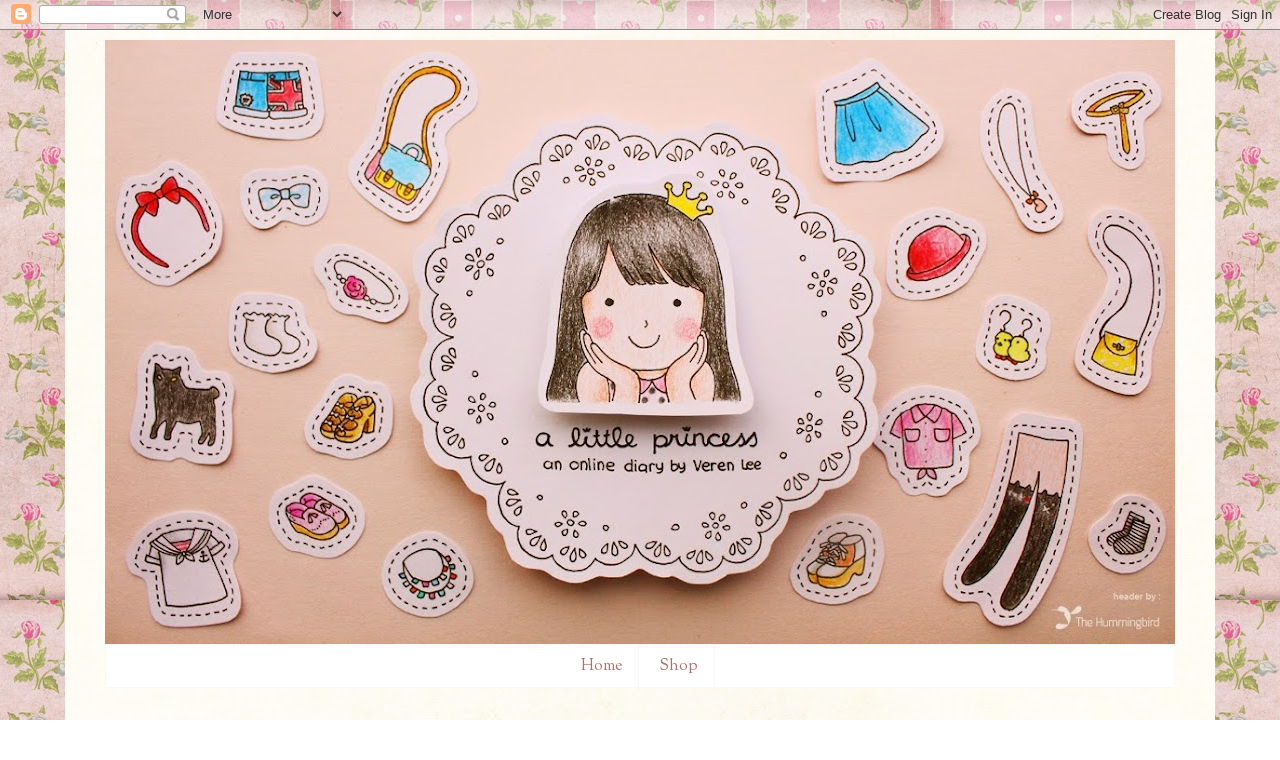

--- FILE ---
content_type: text/html; charset=UTF-8
request_url: http://www.verenlee.com/2014/06/jolly-time-in-jolie.html
body_size: 24901
content:
<!DOCTYPE html>
<html class='v2' dir='ltr' xmlns='http://www.w3.org/1999/xhtml' xmlns:b='http://www.google.com/2005/gml/b' xmlns:data='http://www.google.com/2005/gml/data' xmlns:expr='http://www.google.com/2005/gml/expr'>
<head>
<link href='https://www.blogger.com/static/v1/widgets/335934321-css_bundle_v2.css' rel='stylesheet' type='text/css'/>
<meta content='IE=EmulateIE7' http-equiv='X-UA-Compatible'/>
<meta content='width=1100' name='viewport'/>
<meta content='text/html; charset=UTF-8' http-equiv='Content-Type'/>
<meta content='blogger' name='generator'/>
<link href='http://www.verenlee.com/favicon.ico' rel='icon' type='image/x-icon'/>
<link href='http://www.verenlee.com/2014/06/jolly-time-in-jolie.html' rel='canonical'/>
<link rel="alternate" type="application/atom+xml" title=".a little princess. - Atom" href="http://www.verenlee.com/feeds/posts/default" />
<link rel="alternate" type="application/rss+xml" title=".a little princess. - RSS" href="http://www.verenlee.com/feeds/posts/default?alt=rss" />
<link rel="service.post" type="application/atom+xml" title=".a little princess. - Atom" href="https://www.blogger.com/feeds/6831806696632288/posts/default" />

<link rel="alternate" type="application/atom+xml" title=".a little princess. - Atom" href="http://www.verenlee.com/feeds/8891078955732258678/comments/default" />
<!--Can't find substitution for tag [blog.ieCssRetrofitLinks]-->
<link href='https://farm3.staticflickr.com/2912/14123118560_4470ff088c_z.jpg' rel='image_src'/>
<meta content='http://www.verenlee.com/2014/06/jolly-time-in-jolie.html' property='og:url'/>
<meta content='Jolly time in Jolie' property='og:title'/>
<meta content='     There were so many public day off during the last week in May, and I spent one of those days by having photoshoot for my blog. I&#39;m so g...' property='og:description'/>
<meta content='https://lh3.googleusercontent.com/blogger_img_proxy/AEn0k_veDXag5olcmpmiRIZEwbbhXrRLiDCRlJRhUfuIoXryL5V8naTPUMadER4dONKraUW5nOVduujwT7_fuJtOW5KhAoBheSOY7IMLcMhKFEUEWZS_nf4Gc5gAze9u6PamJ22YVAU=w1200-h630-p-k-no-nu' property='og:image'/>
<title>.a little princess.: Jolly time in Jolie</title>
<style type='text/css'>@font-face{font-family:'Dancing Script';font-style:normal;font-weight:400;font-display:swap;src:url(//fonts.gstatic.com/s/dancingscript/v29/If2cXTr6YS-zF4S-kcSWSVi_sxjsohD9F50Ruu7BMSo3Rep8hNX6plRPjLo.woff2)format('woff2');unicode-range:U+0102-0103,U+0110-0111,U+0128-0129,U+0168-0169,U+01A0-01A1,U+01AF-01B0,U+0300-0301,U+0303-0304,U+0308-0309,U+0323,U+0329,U+1EA0-1EF9,U+20AB;}@font-face{font-family:'Dancing Script';font-style:normal;font-weight:400;font-display:swap;src:url(//fonts.gstatic.com/s/dancingscript/v29/If2cXTr6YS-zF4S-kcSWSVi_sxjsohD9F50Ruu7BMSo3ROp8hNX6plRPjLo.woff2)format('woff2');unicode-range:U+0100-02BA,U+02BD-02C5,U+02C7-02CC,U+02CE-02D7,U+02DD-02FF,U+0304,U+0308,U+0329,U+1D00-1DBF,U+1E00-1E9F,U+1EF2-1EFF,U+2020,U+20A0-20AB,U+20AD-20C0,U+2113,U+2C60-2C7F,U+A720-A7FF;}@font-face{font-family:'Dancing Script';font-style:normal;font-weight:400;font-display:swap;src:url(//fonts.gstatic.com/s/dancingscript/v29/If2cXTr6YS-zF4S-kcSWSVi_sxjsohD9F50Ruu7BMSo3Sup8hNX6plRP.woff2)format('woff2');unicode-range:U+0000-00FF,U+0131,U+0152-0153,U+02BB-02BC,U+02C6,U+02DA,U+02DC,U+0304,U+0308,U+0329,U+2000-206F,U+20AC,U+2122,U+2191,U+2193,U+2212,U+2215,U+FEFF,U+FFFD;}@font-face{font-family:'Sorts Mill Goudy';font-style:normal;font-weight:400;font-display:swap;src:url(//fonts.gstatic.com/s/sortsmillgoudy/v16/Qw3GZR9MED_6PSuS_50nEaVrfzgEbHQEj7E49PCrfQ.woff2)format('woff2');unicode-range:U+0100-02BA,U+02BD-02C5,U+02C7-02CC,U+02CE-02D7,U+02DD-02FF,U+0304,U+0308,U+0329,U+1D00-1DBF,U+1E00-1E9F,U+1EF2-1EFF,U+2020,U+20A0-20AB,U+20AD-20C0,U+2113,U+2C60-2C7F,U+A720-A7FF;}@font-face{font-family:'Sorts Mill Goudy';font-style:normal;font-weight:400;font-display:swap;src:url(//fonts.gstatic.com/s/sortsmillgoudy/v16/Qw3GZR9MED_6PSuS_50nEaVrfzgEbHoEj7E49PA.woff2)format('woff2');unicode-range:U+0000-00FF,U+0131,U+0152-0153,U+02BB-02BC,U+02C6,U+02DA,U+02DC,U+0304,U+0308,U+0329,U+2000-206F,U+20AC,U+2122,U+2191,U+2193,U+2212,U+2215,U+FEFF,U+FFFD;}</style>
<style id='page-skin-1' type='text/css'><!--
/*
-----------------------------------------------
Blogger Template Style
Name:     Simple
Designer: Josh Peterson
URL:      www.noaesthetic.com
----------------------------------------------- */
/* Variable definitions
====================
<Variable name="keycolor" description="Main Color" type="color" default="#66bbdd"/>
<Group description="Page Text" selector="body">
<Variable name="body.font" description="Font" type="font"
default="normal normal 12px Arial, Tahoma, Helvetica, FreeSans, sans-serif"/>
<Variable name="body.text.color" description="Text Color" type="color" default="#222222"/>
</Group>
<Group description="Backgrounds" selector=".body-fauxcolumns-outer">
<Variable name="body.background.color" description="Outer Background" type="color" default="#66bbdd"/>
<Variable name="content.background.color" description="Main Background" type="color" default="#ffffff"/>
<Variable name="header.background.color" description="Header Background" type="color" default="transparent"/>
</Group>
<Group description="Links" selector=".main-outer">
<Variable name="link.color" description="Link Color" type="color" default="#2288bb"/>
<Variable name="link.visited.color" description="Visited Color" type="color" default="#888888"/>
<Variable name="link.hover.color" description="Hover Color" type="color" default="#33aaff"/>
</Group>
<Group description="Blog Title" selector=".header h1">
<Variable name="header.font" description="Font" type="font"
default="normal normal 60px Arial, Tahoma, Helvetica, FreeSans, sans-serif"/>
<Variable name="header.text.color" description="Title Color" type="color" default="#3399bb" />
</Group>
<Group description="Blog Description" selector=".header .description">
<Variable name="description.text.color" description="Description Color" type="color"
default="#777777" />
</Group>
<Group description="Tabs Text" selector=".tabs-inner .widget li a">
<Variable name="tabs.font" description="Font" type="font"
default="normal normal 14px Arial, Tahoma, Helvetica, FreeSans, sans-serif"/>
<Variable name="tabs.text.color" description="Text Color" type="color" default="#999999"/>
<Variable name="tabs.selected.text.color" description="Selected Color" type="color" default="#000000"/>
</Group>
<Group description="Tabs Background" selector=".tabs-outer .PageList">
<Variable name="tabs.background.color" description="Background Color" type="color" default="#f5f5f5"/>
<Variable name="tabs.selected.background.color" description="Selected Color" type="color" default="#eeeeee"/>
</Group>
<Group description="Post Title" selector="h3.post-title, .comments h4">
<Variable name="post.title.font" description="Font" type="font"
default="normal normal 22px Arial, Tahoma, Helvetica, FreeSans, sans-serif"/>
</Group>
<Group description="Date Header" selector=".date-header">
<Variable name="date.header.color" description="Text Color" type="color"
default="#413d3d"/>
<Variable name="date.header.background.color" description="Background Color" type="color"
default="transparent"/>
</Group>
<Group description="Post Footer" selector=".post-footer">
<Variable name="post.footer.text.color" description="Text Color" type="color" default="#666666"/>
<Variable name="post.footer.background.color" description="Background Color" type="color"
default="#f9f9f9"/>
<Variable name="post.footer.border.color" description="Shadow Color" type="color" default="#eeeeee"/>
</Group>
<Group description="Gadgets" selector="h2">
<Variable name="widget.title.font" description="Title Font" type="font"
default="normal bold 11px Arial, Tahoma, Helvetica, FreeSans, sans-serif"/>
<Variable name="widget.title.text.color" description="Title Color" type="color" default="#000000"/>
<Variable name="widget.alternate.text.color" description="Alternate Color" type="color" default="#999999"/>
</Group>
<Group description="Images" selector=".main-inner">
<Variable name="image.background.color" description="Background Color" type="color" default="#ffffff"/>
<Variable name="image.border.color" description="Border Color" type="color" default="#eeeeee"/>
<Variable name="image.text.color" description="Caption Text Color" type="color" default="#413d3d"/>
</Group>
<Group description="Accents" selector=".content-inner">
<Variable name="body.rule.color" description="Separator Line Color" type="color" default="#eeeeee"/>
<Variable name="tabs.border.color" description="Tabs Border Color" type="color" default="#fce5cd"/>
</Group>
<Variable name="body.background" description="Body Background" type="background"
color="transparent" default="$(color) none repeat scroll top left"/>
<Variable name="body.background.override" description="Body Background Override" type="string" default=""/>
<Variable name="body.background.gradient.cap" description="Body Gradient Cap" type="url"
default="url(//www.blogblog.com/1kt/simple/gradients_light.png)"/>
<Variable name="body.background.gradient.tile" description="Body Gradient Tile" type="url"
default="url(//www.blogblog.com/1kt/simple/body_gradient_tile_light.png)"/>
<Variable name="content.background.color.selector" description="Content Background Color Selector" type="string" default=".content-inner"/>
<Variable name="content.padding" description="Content Padding" type="length" default="10px"/>
<Variable name="content.padding.horizontal" description="Content Horizontal Padding" type="length" default="10px"/>
<Variable name="content.shadow.spread" description="Content Shadow Spread" type="length" default="40px"/>
<Variable name="content.shadow.spread.webkit" description="Content Shadow Spread (WebKit)" type="length" default="5px"/>
<Variable name="content.shadow.spread.ie" description="Content Shadow Spread (IE)" type="length" default="10px"/>
<Variable name="main.border.width" description="Main Border Width" type="length" default="0"/>
<Variable name="header.background.gradient" description="Header Gradient" type="url" default="none"/>
<Variable name="header.shadow.offset.left" description="Header Shadow Offset Left" type="length" default="-1px"/>
<Variable name="header.shadow.offset.top" description="Header Shadow Offset Top" type="length" default="-1px"/>
<Variable name="header.shadow.spread" description="Header Shadow Spread" type="length" default="1px"/>
<Variable name="header.padding" description="Header Padding" type="length" default="30px"/>
<Variable name="header.border.size" description="Header Border Size" type="length" default="1px"/>
<Variable name="header.bottom.border.size" description="Header Bottom Border Size" type="length" default="1px"/>
<Variable name="header.border.horizontalsize" description="Header Horizontal Border Size" type="length" default="0"/>
<Variable name="description.text.size" description="Description Text Size" type="string" default="140%"/>
<Variable name="tabs.margin.top" description="Tabs Margin Top" type="length" default="0" />
<Variable name="tabs.margin.side" description="Tabs Side Margin" type="length" default="30px" />
<Variable name="tabs.background.gradient" description="Tabs Background Gradient" type="url"
default="url(//www.blogblog.com/1kt/simple/gradients_light.png)"/>
<Variable name="tabs.border.width" description="Tabs Border Width" type="length" default="1px"/>
<Variable name="tabs.bevel.border.width" description="Tabs Bevel Border Width" type="length" default="1px"/>
<Variable name="date.header.padding" description="Date Header Padding" type="string" default="inherit"/>
<Variable name="date.header.letterspacing" description="Date Header Letter Spacing" type="string" default="inherit"/>
<Variable name="date.header.margin" description="Date Header Margin" type="string" default="inherit"/>
<Variable name="post.margin.bottom" description="Post Bottom Margin" type="length" default="25px"/>
<Variable name="image.border.small.size" description="Image Border Small Size" type="length" default="2px"/>
<Variable name="image.border.large.size" description="Image Border Large Size" type="length" default="5px"/>
<Variable name="page.width.selector" description="Page Width Selector" type="string" default=".region-inner"/>
<Variable name="page.width" description="Page Width" type="string" default="auto"/>
<Variable name="main.section.margin" description="Main Section Margin" type="length" default="15px"/>
<Variable name="main.padding" description="Main Padding" type="length" default="15px"/>
<Variable name="main.padding.top" description="Main Padding Top" type="length" default="30px"/>
<Variable name="main.padding.bottom" description="Main Padding Bottom" type="length" default="30px"/>
<Variable name="paging.background"
color="transparent"
description="Background of blog paging area" type="background"
default="transparent none no-repeat scroll top center"/>
<Variable name="footer.bevel" description="Bevel border length of footer" type="length" default="0"/>
<Variable name="mobile.background.overlay" description="Mobile Background Overlay" type="string"
default="transparent none repeat scroll top left"/>
<Variable name="mobile.background.size" description="Mobile Background Size" type="string" default="auto"/>
<Variable name="mobile.button.color" description="Mobile Button Color" type="color" default="#ffffff" />
<Variable name="startSide" description="Side where text starts in blog language" type="automatic" default="left"/>
<Variable name="endSide" description="Side where text ends in blog language" type="automatic" default="right"/>
*/
/* Content
----------------------------------------------- */
body {
font: normal normal 13px Georgia, Utopia, 'Palatino Linotype', Palatino, serif;
color: #413d3d;
background: transparent url(http://2.bp.blogspot.com/-kZ-eRlIdO0Y/UhhPMo-NNfI/AAAAAAAAB4c/O7gmIAbMXZo/s0/0005.jpg) repeat fixed top center;
padding: 0 0 0 0;
}
html body .region-inner {
min-width: 0;
max-width: 100%;
width: auto;
}
a:link {
text-decoration:none;
color: #783f04;
}
a:visited {
text-decoration:none;
color: #e06666;
}
a:hover {
text-decoration:underline;
color: #351f05;
}
.body-fauxcolumn-outer .fauxcolumn-inner {
background-color: #ffffff none repeat scroll top left;
_background-image: none;
}
.body-fauxcolumn-outer .cap-top {
position: absolute;
z-index: 1;
height: 400px;
width: 100%;
background-colr: #ffffff;
}
.body-fauxcolumn-outer .cap-top .cap-left {
width: 100%;
background: transparent none repeat-x scroll top left;
_background-image: none;
}
.content-outer {
-moz-box-shadow: 0 0 0 rgba(0, 0, 0, .15);
-webkit-box-shadow: 0 0 0 rgba(0, 0, 0, .15);
-goog-ms-box-shadow: 0 0 0 #333333;
box-shadow: 0 0 0 rgba(0, 0, 0, .15);
margin-bottom: 1px;
}
.content-inner {
background-image: url(https://blogger.googleusercontent.com/img/b/R29vZ2xl/AVvXsEgihV7SlbJhAIxspdGi1EWJIRehvwH7_4oQV_E_IgL7w_cTzFw6J1tST-pYCz-KOwy3iyTnodx4LhureqwqxIJDGwmQMDiVFrmeDhwoAPO8w8u2VcKF3NNWJoDU-4S4DjNaMHVAtSowK_0/s1600/aaaa.jpg);
background-repeat: repeat-y;
background-position: center center;
padding: 10px 40px;
}
.content-inner {
background-color: #ffffff;
}
/* Header
----------------------------------------------- */
.header-outer {
background: background-color:#ffffff;   repeat-x scroll 0 -400px;
}
.Header h1 {
font: normal normal 40px 'Trebuchet MS',Trebuchet,Verdana,sans-serif;
color: #000000;
text-shadow: 0 0 0 rgba(0, 0, 0, .2);
}
.Header h1 a {
color: #000000;
}
.Header .description {
font-size: 18px;
color: #000000;
}
.header-inner .Header .titlewrapper {
padding: 22px 0;
}
.header-inner .Header .descriptionwrapper {
padding: 0 0;
}
/* Tabs
----------------------------------------------- */
.tabs-inner .section:first-child {
border-top: 0 solid #f8f8f8;
}
.tabs-inner .section:first-child ul {
margin-top: -1px;
border-top: 1px solid #f8f8f8;
border-left: 1px solid #f8f8f8;
border-right: 1px solid #f8f8f8;
}
.tabs-inner .widget ul {
background-color:#ffffff;
800px;
border-bottom: 1px solid #f8f8f8;
margin-top: 0;
margin-left: -30px;
margin-right: -30px;
}
.tabs-inner .widget li a {
background-image: url("https://blogger.googleusercontent.com/img/b/R29vZ2xl/AVvXsEi9zrXrgPzvbmc8MksZ3nnI7yGaEZpU1oHp6qf6mvcdFdnltRyTTbzNa9GqlSJVLgpUvW4Tu78EBKu03F-997JDs04ZEUnjNQwoMzIO6mm9aqkdiIsZHcLXP6bsqciN3YPb6FlYPMxivrs/s1600/url.png");
display: inline-block;
padding: .6em 1em;
font: normal normal 16px Sorts Mill Goudy;
color: #b06e6e;
border-left: 1px solid transparent;
border-right: 1px solid #f8f8f8;
}
.tabs-inner .widget li:first-child a {
border-left: none;
}
.tabs-inner .widget li.selected a, .tabs-inner .widget li a:hover {
color: #b06e6e;
background-color: #ffffff;
text-decoration: none;
}
/* Columns
----------------------------------------------- */
.main-outer {
border-top: 0 solid #fce5cd;
}
.fauxcolumn-left-outer .fauxcolumn-inner {
border-right: 1px solid #fce5cd;
}
.fauxcolumn-right-outer .fauxcolumn-inner {
border-left: 1px solid #fce5cd;
}
/* Headings
----------------------------------------------- */
h2 {
margin: 0 0 1em 0;
font: normal normal 15.5px Dancing Script;
color: #2e2925;
}
/* Widgets
----------------------------------------------- */
.widget .zippy {
color: #ee9425;
text-shadow: 2px 2px 1px rgba(0, 0, 0, .1);
}
.widget .popular-posts ul {
list-style: none;
}
/* Posts
----------------------------------------------- */
.date-header span {
background-color: #fff8f0;
color: #0c343d;
padding: 0.4em;
letter-spacing: 3px;
margin: inherit;
}
.main-inner {
padding-top: 35px;
padding-bottom: 65px;
}
.main-inner .column-center-inner {
padding: 0 0;
}
.main-inner .column-center-inner .section {
margin: 0 1em;
}
.post {
margin: 0 0 45px 0;
}
h3.post-title, .comments h4 {
font: normal normal 22px Dancing Script;
margin: .75em 0 0;
}
.post-body {
font-size: 110%;
line-height: 1.4;
position: relative;
}
.post-body img, .post-body .tr-caption-container, .Profile img, .Image img,
.BlogList .item-thumbnail img {
padding: 2px;
background: transparent;
border: 1px solid transparent;
}
.post-body img, .post-body .tr-caption-container {
padding: 5px;
}
.post-body .tr-caption-container {
color: #333333;
}
.post-body .tr-caption-container img {
padding: 0;
background: transparent;
border: none;
-moz-box-shadow: 0 0 0 rgba(0, 0, 0, .1);
-webkit-box-shadow: 0 0 0 rgba(0, 0, 0, .1);
box-shadow: 0 0 0 rgba(0, 0, 0, .1);
}
.post-header {
margin: 0 0 1.5em;
line-height: 1.6;
font-size: 90%;
}
.post-footer {
margin: 20px -2px 0;
padding: 5px 10px;
color: #000000;
background-color: transparent;
border-bottom: 1px solid transparent;
line-height: 1.6;
font-size: 90%;
}
#comments .comment-author {
padding-top: 1.5em;
border-top: 1px solid #fce5cd;
background-position: 0 1.5em;
}
#comments .comment-author:first-child {
padding-top: 0;
border-top: none;
}
.avatar-image-container {
margin: .2em 0 0;
}
#comments .avatar-image-container img {
border: 1px solid transparent;
}
/* Comments
----------------------------------------------- */
.comments .comments-content .icon.blog-author {
background-repeat: no-repeat;
background-image: url([data-uri]);
}
.comments .comments-content .loadmore a {
border-top: 1px solid #ee9425;
border-bottom: 1px solid #ee9425;
}
.comments .comment-thread.inline-thread {
background-color: transparent;
}
.comments .continue {
border-top: 2px solid #ee9425;
}
/* Accents
---------------------------------------------- */
.section-columns td.columns-cell {
border-left: 1px solid #fce5cd;
}
.blog-pager {
background: transparent url(http://www.blogblog.com/1kt/simple/paging_dot.png) repeat-x scroll top center;
}
.blog-pager-older-link, .home-link,
.blog-pager-newer-link {
background-color: transparent;
padding: 5px;
}
.footer-outer {
border-top: 1px dashed #bbbbbb;
}
/* Mobile
----------------------------------------------- */
body.mobile  {
background-size: auto;
}
.mobile .body-fauxcolumn-outer {
background: transparent none repeat scroll top left;
}
.mobile .body-fauxcolumn-outer .cap-top {
background-size: 100% auto;
}
.mobile .content-outer {
-webkit-box-shadow: 0 0 3px rgba(0, 0, 0, .15);
box-shadow: 0 0 3px rgba(0, 0, 0, .15);
}
body.mobile .AdSense {
margin: 0 -0;
}
.mobile .tabs-inner .widget ul {
margin-left: 0;
margin-right: 0;
}
.mobile .post {
margin: 0;
}
.mobile .main-inner .column-center-inner .section {
margin: 0;
}
.mobile .date-header span {
padding: 0.1em 10px;
margin: 0 -10px;
}
.mobile h3.post-title {
margin: 0;
}
.mobile .blog-pager {
background: transparent none no-repeat scroll top center;
}
.mobile .footer-outer {
border-top: none;
}
.mobile .main-inner, .mobile .footer-inner {
background-color: transparent;
}
.mobile-index-contents {
color: #413d3d;
}
.mobile-link-button {
background-color: #783f04;
}
.mobile-link-button a:link, .mobile-link-button a:visited {
color: #9fc5e8;
}
.mobile .tabs-inner .section:first-child {
border-top: none;
}
.mobile .tabs-inner .PageList .widget-content {
background-color: #ffffff;
color: #b06e6e;
border-top: 1px solid #f8f8f8;
border-bottom: 1px solid #f8f8f8;
}
.mobile .tabs-inner .PageList .widget-content .pagelist-arrow {
border-left: 1px solid #f8f8f8;
}
.PageList {text-align:center !important;}
.PageList li {display:inline !important; float:none !important;}
.HeaderBacckground: #ffff.post-body img, .post-body .tr-caption-container, .ss, .Profile img, .Image img,
.BlogList .item-thumbnail img {
padding: none !important;
border: none !important;
background: none !important;
-moz-box-shadow: 0px 0px 0px transparent !important;
-webkit-box-shadow: 0px 0px 0px transparent !important;
box-shadow: 0px 0px 0px transparent !important;
}
--></style>
<style id='template-skin-1' type='text/css'><!--
body {
min-width: 1150px;
}
.content-outer, .content-fauxcolumn-outer, .region-inner {
min-width: 1150px;
max-width: 1150px;
_width: 1150px;
}
.main-inner .columns {
padding-left: 0px;
padding-right: 240px;
}
.main-inner .fauxcolumn-center-outer {
left: 0px;
right: 240px;
/* IE6 does not respect left and right together */
_width: expression(this.parentNode.offsetWidth -
parseInt("0px") -
parseInt("240px") + 'px');
}
.main-inner .fauxcolumn-left-outer {
width: 0px;
}
.main-inner .fauxcolumn-right-outer {
width: 240px;
}
.main-inner .column-left-outer {
width: 0px;
right: 100%;
margin-left: -0px;
}
.main-inner .column-right-outer {
width: 240px;
margin-right: -240px;
}
#layout {
min-width: 0;
}
#layout .content-outer {
min-width: 0;
width: 800px;
}
#layout .region-inner {
min-width: 0;
width: auto;
}
--></style>
<link href='https://www.blogger.com/dyn-css/authorization.css?targetBlogID=6831806696632288&amp;zx=e6e756dd-4800-4afb-ab85-d37c76b30654' media='none' onload='if(media!=&#39;all&#39;)media=&#39;all&#39;' rel='stylesheet'/><noscript><link href='https://www.blogger.com/dyn-css/authorization.css?targetBlogID=6831806696632288&amp;zx=e6e756dd-4800-4afb-ab85-d37c76b30654' rel='stylesheet'/></noscript>
<meta name='google-adsense-platform-account' content='ca-host-pub-1556223355139109'/>
<meta name='google-adsense-platform-domain' content='blogspot.com'/>

<!-- data-ad-client=ca-pub-1554218523140660 -->

</head>
<body class='loading'>
<div class='navbar section' id='navbar'><div class='widget Navbar' data-version='1' id='Navbar1'><script type="text/javascript">
    function setAttributeOnload(object, attribute, val) {
      if(window.addEventListener) {
        window.addEventListener('load',
          function(){ object[attribute] = val; }, false);
      } else {
        window.attachEvent('onload', function(){ object[attribute] = val; });
      }
    }
  </script>
<div id="navbar-iframe-container"></div>
<script type="text/javascript" src="https://apis.google.com/js/platform.js"></script>
<script type="text/javascript">
      gapi.load("gapi.iframes:gapi.iframes.style.bubble", function() {
        if (gapi.iframes && gapi.iframes.getContext) {
          gapi.iframes.getContext().openChild({
              url: 'https://www.blogger.com/navbar/6831806696632288?po\x3d8891078955732258678\x26origin\x3dhttp://www.verenlee.com',
              where: document.getElementById("navbar-iframe-container"),
              id: "navbar-iframe"
          });
        }
      });
    </script><script type="text/javascript">
(function() {
var script = document.createElement('script');
script.type = 'text/javascript';
script.src = '//pagead2.googlesyndication.com/pagead/js/google_top_exp.js';
var head = document.getElementsByTagName('head')[0];
if (head) {
head.appendChild(script);
}})();
</script>
</div></div>
<div class='body-fauxcolumns'>
<div class='fauxcolumn-outer body-fauxcolumn-outer'>
<div class='cap-top'>
<div class='cap-left'></div>
<div class='cap-right'></div>
</div>
<div class='fauxborder-left'>
<div class='fauxborder-right'></div>
<div class='fauxcolumn-inner'>
</div>
</div>
<div class='cap-bottom'>
<div class='cap-left'></div>
<div class='cap-right'></div>
</div>
</div>
</div>
<div class='content'>
<div class='content-fauxcolumns'>
<div class='fauxcolumn-outer content-fauxcolumn-outer'>
<div class='cap-top'>
<div class='cap-left'></div>
<div class='cap-right'></div>
</div>
<div class='fauxborder-left'>
<div class='fauxborder-right'></div>
<div class='fauxcolumn-inner'>
</div>
</div>
<div class='cap-bottom'>
<div class='cap-left'></div>
<div class='cap-right'></div>
</div>
</div>
</div>
<div class='content-outer'>
<div class='content-cap-top cap-top'>
<div class='cap-left'></div>
<div class='cap-right'></div>
</div>
<div class='fauxborder-left content-fauxborder-left'>
<div class='fauxborder-right content-fauxborder-right'></div>
<div class='content-inner'>
<header>
<div class='header-outer'>
<div class='header-cap-top cap-top'>
<div class='cap-left'></div>
<div class='cap-right'></div>
</div>
<div class='fauxborder-left header-fauxborder-left'>
<div class='fauxborder-right header-fauxborder-right'></div>
<div class='region-inner header-inner'>
<div class='header section' id='header'><div class='widget Header' data-version='1' id='Header1'>
<div id='header-inner'>
<a href='http://www.verenlee.com/' style='display: block'>
<img alt='.a little princess.' height='605px; ' id='Header1_headerimg' src='https://blogger.googleusercontent.com/img/b/R29vZ2xl/AVvXsEijpQZvIYJVm4dv2fV_CHnoojbbCpbGrTr2smXGzT88DG9W80SyxR0CKX2onUmXj4ZS3jiQ5p9O5iKdt0TJ9wT9s0cCUoDzOEMQexJ62ihU00mmxjxRnwlf6DTuWEOLtVwv9ffucrowVZk/s1070/header+veren+fix+2.jpg' style='display: block' width='1070px; '/>
</a>
</div>
</div></div>
</div>
</div>
<div class='header-cap-bottom cap-bottom'>
<div class='cap-left'></div>
<div class='cap-right'></div>
</div>
</div>
</header>
<div class='tabs-outer'>
<div class='tabs-cap-top cap-top'>
<div class='cap-left'></div>
<div class='cap-right'></div>
</div>
<div class='fauxborder-left tabs-fauxborder-left'>
<div class='fauxborder-right tabs-fauxborder-right'></div>
<div class='region-inner tabs-inner'>
<div class='tabs section' id='crosscol'><div class='widget PageList' data-version='1' id='PageList1'>
<h2>Pages</h2>
<div class='widget-content'>
<ul>
<li>
<a href='http://www.verenlee.com/'>Home</a>
</li>
<li>
<a href='http://carousell.co/verenleecious'>Shop</a>
</li>
</ul>
<div class='clear'></div>
</div>
</div></div>
<div class='tabs no-items section' id='crosscol-overflow'></div>
</div>
</div>
<div class='tabs-cap-bottom cap-bottom'>
<div class='cap-left'></div>
<div class='cap-right'></div>
</div>
</div>
<div class='main-outer'>
<div class='main-cap-top cap-top'>
<div class='cap-left'></div>
<div class='cap-right'></div>
</div>
<div class='fauxborder-left main-fauxborder-left'>
<div class='fauxborder-right main-fauxborder-right'></div>
<div class='region-inner main-inner'>
<div class='columns fauxcolumns'>
<div class='fauxcolumn-outer fauxcolumn-center-outer'>
<div class='cap-top'>
<div class='cap-left'></div>
<div class='cap-right'></div>
</div>
<div class='fauxborder-left'>
<div class='fauxborder-right'></div>
<div class='fauxcolumn-inner'>
</div>
</div>
<div class='cap-bottom'>
<div class='cap-left'></div>
<div class='cap-right'></div>
</div>
</div>
<div class='fauxcolumn-outer fauxcolumn-left-outer'>
<div class='cap-top'>
<div class='cap-left'></div>
<div class='cap-right'></div>
</div>
<div class='fauxborder-left'>
<div class='fauxborder-right'></div>
<div class='fauxcolumn-inner'>
</div>
</div>
<div class='cap-bottom'>
<div class='cap-left'></div>
<div class='cap-right'></div>
</div>
</div>
<div class='fauxcolumn-outer fauxcolumn-right-outer'>
<div class='cap-top'>
<div class='cap-left'></div>
<div class='cap-right'></div>
</div>
<div class='fauxborder-left'>
<div class='fauxborder-right'></div>
<div class='fauxcolumn-inner'>
</div>
</div>
<div class='cap-bottom'>
<div class='cap-left'></div>
<div class='cap-right'></div>
</div>
</div>
<!-- corrects IE6 width calculation -->
<div class='columns-inner'>
<div class='column-center-outer'>
<div class='column-center-inner'>
<div class='main section' id='main'><div class='widget AdSense' data-version='1' id='AdSense2'>
<div class='widget-content'>
<script type="text/javascript">
    google_ad_client = "ca-pub-1554218523140660";
    google_ad_host = "ca-host-pub-1556223355139109";
    google_ad_host_channel = "L0004";
    google_ad_slot = "4437639878";
    google_ad_width = 728;
    google_ad_height = 90;
</script>
<!-- veren-emon_main_AdSense2_728x90_as -->
<script type="text/javascript"
src="//pagead2.googlesyndication.com/pagead/show_ads.js">
</script>
<div class='clear'></div>
</div>
</div><div class='widget Blog' data-version='1' id='Blog1'>
<div class='blog-posts hfeed'>

          <div class="date-outer">
        
<h2 class='date-header'><span>6.01.2014</span></h2>

          <div class="date-posts">
        
<div class='post-outer'>
<div class='post hentry'>
<a name='8891078955732258678'></a>
<h3 class='post-title entry-title'>
Jolly time in Jolie
</h3>
<div class='post-header'>
<div class='post-header-line-1'></div>
</div>
<div class='post-body entry-content' id='post-body-8891078955732258678'>
<div style="text-align: center;">
<img alt="IMG_3467" height="427" src="https://farm3.staticflickr.com/2912/14123118560_4470ff088c_z.jpg" width="640" /></div>
<div style="text-align: center;">
<br /></div>
<div style="text-align: center;">
There were so many public day off during the last week in May, and I spent one of those days by having photoshoot for my blog. I'm so glad my friends helped me!</div>
<div style="text-align: center;">
<br /></div>
<div style="text-align: center;">
<img alt="IMG_3294" height="427" src="https://farm3.staticflickr.com/2913/14309746035_1ec716eca0_z.jpg" width="640" /></div>
<div style="text-align: center;">
<br /></div>
<div style="text-align: center;">
<img alt="IMG_3285" height="427" src="https://farm3.staticflickr.com/2897/14123235267_a75c2c5783_z.jpg" width="640" /></div>
<div style="text-align: center;">
<br /></div>
<div style="text-align: center;">
We went to a beach called Purwahamba Indah (PurIn). It's actually quite dirty with trashes everywhere , but I managed to get some good pics though, hihihi!</div>
<div style="text-align: center;">
<br /></div>
<div style="text-align: center;">
<img alt="IMG_3278" height="640" src="https://farm6.staticflickr.com/5490/14123237147_e53f9ce8ac_z.jpg" width="427" /></div>
<div style="text-align: center;">
<br /></div>
<div style="text-align: center;">
I wore this TIFFANY Jumpsuit in Blue c/o<a href="http://www.instagram.com/jolie_clothing"><b> @Jolie_Clothing</b></a> . I always love cute clothings with good quality, bows, and pastel colors!&nbsp;</div>
<div style="text-align: center;">
<br /></div>
<div style="text-align: center;">
<img alt="IMG_3289" height="640" src="https://farm4.staticflickr.com/3773/14123089579_0e6a7d3593_z.jpg" width="427" /></div>
<div style="text-align: center;">
<br /></div>
<div style="text-align: center;">
</div>
<div style="text-align: center;">
<img alt="IMG_3280" height="640" src="https://farm4.staticflickr.com/3683/14309831025_8102b55142_z.jpg" width="427" /><br />
<br /></div>
<div style="text-align: center;">
<img alt="IMG_3331" height="640" src="https://farm3.staticflickr.com/2901/14286606626_937573f92f_z.jpg" width="427" /></div>
<div style="text-align: center;">
<ul>
<li>straw hat bought in Thailand</li>
<li>Tiffany jumpsuit c/o <a href="http://instagram.com/jolie_clothing"><b>@jolie_clothing&nbsp; </b></a><b>(</b>Line:tjandrafanny / stefanitan | email: cs.jolieclothing@gmail.com. <b>They ship Worldwide!) </b></li>
<li>Shoes from New Look</li>
</ul>
</div>
<div style="text-align: center;">
<img alt="IMG_3335" height="640" src="https://farm6.staticflickr.com/5231/14306407881_a2e78be353_z.jpg" width="427" /></div>
<div style="text-align: center;">
<br /></div>
<div style="text-align: center;">
My mom said I look taller in this jumpsuit despite my height which is only 5"1' ;p</div>
<div style="text-align: center;">
<br /></div>
<div style="text-align: center;">
<img alt="IMG_3347" height="640" src="https://farm3.staticflickr.com/2912/14286603436_f0555790fe_z.jpg" width="427" /></div>
<div style="text-align: center;">
<br /></div>
<div style="text-align: center;">
The bracelets I wore are from<a href="http://instagram.com/prettyrize"><b> @prettyrize</b></a> (LINE:prettyrize) and the hat is from Thailand!&nbsp;</div>
<div style="text-align: center;">
<br /></div>
<div style="text-align: center;">
<img alt="Untitled" height="427" src="https://farm4.staticflickr.com/3681/14286629446_0368337c43_z.jpg" width="640" /></div>
<div style="text-align: center;">
<br /></div>
<div style="text-align: center;">
<img alt="IMG_3383" height="640" src="https://farm3.staticflickr.com/2935/14306404001_f0519ef614_z.jpg" width="427" /></div>
<div style="text-align: center;">
<br /></div>
<div style="text-align: center;">
<img alt="Untitled" height="427" src="https://farm3.staticflickr.com/2929/14123119768_b74c53fcb1_z.jpg" width="640" /></div>
<div style="text-align: center;">
<br /></div>
<div style="text-align: center;">
<img alt="IMG_3422" height="640" src="https://farm6.staticflickr.com/5561/14123088118_b73a67df93_z.jpg" width="427" /></div>
<div style="text-align: center;">
<br /></div>
<div style="text-align: center;">
<img alt="IMG_3400" height="640" src="https://farm6.staticflickr.com/5035/14123120660_ede9bc9ac0_z.jpg" width="456" /></div>
<div style="text-align: center;">
<br /></div>
<div style="text-align: center;">
We bought a soap bubble in front of the entrance as the photo's 'property'. My bestie Steven blowed them while Kevin &amp; Sarah took the photos :'&gt;</div>
<div style="text-align: center;">
<br /></div>
<div style="text-align: center;">
<img alt="Untitled" height="427" src="https://farm3.staticflickr.com/2933/14123253077_53f0852bc5_z.jpg" width="640" /><br />
<br />
<img alt="IMG_3464" height="426" src="https://farm4.staticflickr.com/3719/14123216310_8322602e8e_z.jpg" width="640" /><br />
<br /></div>
<div style="text-align: center;">
<img alt="IMG_3473" height="640" src="https://farm6.staticflickr.com/5575/14123219807_cf4c88abd3_z.jpg" width="476" /></div>
<div style="text-align: center;">
<br /></div>
<div style="text-align: center;">
<img alt="Untitled" height="640" src="https://farm3.staticflickr.com/2926/14123120328_66a3cddff2_z.jpg" width="426" /></div>
<div style="text-align: center;">
<br /></div>
<div style="text-align: center;">
<img alt="IMG_3314" height="640" src="https://farm3.staticflickr.com/2936/14309157394_057dc85a44_z.jpg" width="427" /><br />
<br />
<img alt="Untitled" height="640" src="https://farm4.staticflickr.com/3701/14309182184_a280e58364_z.jpg" width="640" /></div>
<div style="text-align: center;">
<br /></div>
<div style="text-align: center;">
A bonus - the behind the scene of this shoot!<br />
</div>
<div style="text-align: center;">
Steven gave me a piggy back ride because I couldn't jump to sit on the boat (it was too high) and also, it was so hard to walk with heels at the beach. Lol.&nbsp;</div>
<div style="text-align: center;">
Hugeeee thanks to my buddies for this fun photo session :*</div>
<div style='clear: both;'></div>
</div>
<div class='post-footer'>
<div class='post-footer-line post-footer-line-1'><span class='post-author vcard'>
Posted by
<span class='fn'>Veren Lee</span>
</span>
<span class='post-comment-link'>
</span>
<span class='post-icons'>
<span class='item-action'>
<a href='https://www.blogger.com/email-post/6831806696632288/8891078955732258678' title='Email Post'>
<img alt='' class='icon-action' height='13' src='http://img1.blogblog.com/img/icon18_email.gif' width='18'/>
</a>
</span>
<span class='item-control blog-admin pid-1097177334'>
<a href='https://www.blogger.com/post-edit.g?blogID=6831806696632288&postID=8891078955732258678&from=pencil' title='Edit Post'>
<img alt='' class='icon-action' height='18' src='https://resources.blogblog.com/img/icon18_edit_allbkg.gif' width='18'/>
</a>
</span>
</span>
<span class='post-backlinks post-comment-link'>
</span>
<div class='post-share-buttons goog-inline-block'>
<a class='goog-inline-block share-button sb-email' href='https://www.blogger.com/share-post.g?blogID=6831806696632288&postID=8891078955732258678&target=email' target='_blank' title='Email This'><span class='share-button-link-text'>Email This</span></a><a class='goog-inline-block share-button sb-blog' href='https://www.blogger.com/share-post.g?blogID=6831806696632288&postID=8891078955732258678&target=blog' onclick='window.open(this.href, "_blank", "height=270,width=475"); return false;' target='_blank' title='BlogThis!'><span class='share-button-link-text'>BlogThis!</span></a><a class='goog-inline-block share-button sb-twitter' href='https://www.blogger.com/share-post.g?blogID=6831806696632288&postID=8891078955732258678&target=twitter' target='_blank' title='Share to X'><span class='share-button-link-text'>Share to X</span></a><a class='goog-inline-block share-button sb-facebook' href='https://www.blogger.com/share-post.g?blogID=6831806696632288&postID=8891078955732258678&target=facebook' onclick='window.open(this.href, "_blank", "height=430,width=640"); return false;' target='_blank' title='Share to Facebook'><span class='share-button-link-text'>Share to Facebook</span></a><a class='goog-inline-block share-button sb-pinterest' href='https://www.blogger.com/share-post.g?blogID=6831806696632288&postID=8891078955732258678&target=pinterest' target='_blank' title='Share to Pinterest'><span class='share-button-link-text'>Share to Pinterest</span></a>
</div>
</div>
<div class='post-footer-line post-footer-line-2'><span><a href='http://www.bloglovin.com/like/?b=http://www.verenlee.com/2014/06/jolly-time-in-jolie.html&p=http://www.verenlee.com/2014/06/jolly-time-in-jolie.html&t=Jolly time in Jolie' onclick='window.open(this.href,"bloglovin_like","height=320,width=480,toolbar=0,location=0,menubar=0,scrollbars=0,status=0");return false;'><img src='http://www.bloglovin.com/widget/bilder/like.gif' style='margin-top:10px;border:0;padding:0;'/></a></span><span class='post-labels'>
Labels:
<a href='http://www.verenlee.com/search/label/fashion' rel='tag'>fashion</a>,
<a href='http://www.verenlee.com/search/label/Jolie%20clothing' rel='tag'>Jolie clothing</a>,
<a href='http://www.verenlee.com/search/label/my%20life' rel='tag'>my life</a>,
<a href='http://www.verenlee.com/search/label/new%20look' rel='tag'>new look</a>,
<a href='http://www.verenlee.com/search/label/outfits' rel='tag'>outfits</a>,
<a href='http://www.verenlee.com/search/label/prettyrize' rel='tag'>prettyrize</a>,
<a href='http://www.verenlee.com/search/label/sponsored' rel='tag'>sponsored</a>
</span>
</div>
<div class='post-footer-line post-footer-line-3'></div>
</div>
</div>
<div class='comments' id='comments'>
<a name='comments'></a>
<h4>22 comments:</h4>
<div class='comments-content'>
<script async='async' src='' type='text/javascript'></script>
<script type='text/javascript'>
    (function() {
      var items = null;
      var msgs = null;
      var config = {};

// <![CDATA[
      var cursor = null;
      if (items && items.length > 0) {
        cursor = parseInt(items[items.length - 1].timestamp) + 1;
      }

      var bodyFromEntry = function(entry) {
        var text = (entry &&
                    ((entry.content && entry.content.$t) ||
                     (entry.summary && entry.summary.$t))) ||
            '';
        if (entry && entry.gd$extendedProperty) {
          for (var k in entry.gd$extendedProperty) {
            if (entry.gd$extendedProperty[k].name == 'blogger.contentRemoved') {
              return '<span class="deleted-comment">' + text + '</span>';
            }
          }
        }
        return text;
      }

      var parse = function(data) {
        cursor = null;
        var comments = [];
        if (data && data.feed && data.feed.entry) {
          for (var i = 0, entry; entry = data.feed.entry[i]; i++) {
            var comment = {};
            // comment ID, parsed out of the original id format
            var id = /blog-(\d+).post-(\d+)/.exec(entry.id.$t);
            comment.id = id ? id[2] : null;
            comment.body = bodyFromEntry(entry);
            comment.timestamp = Date.parse(entry.published.$t) + '';
            if (entry.author && entry.author.constructor === Array) {
              var auth = entry.author[0];
              if (auth) {
                comment.author = {
                  name: (auth.name ? auth.name.$t : undefined),
                  profileUrl: (auth.uri ? auth.uri.$t : undefined),
                  avatarUrl: (auth.gd$image ? auth.gd$image.src : undefined)
                };
              }
            }
            if (entry.link) {
              if (entry.link[2]) {
                comment.link = comment.permalink = entry.link[2].href;
              }
              if (entry.link[3]) {
                var pid = /.*comments\/default\/(\d+)\?.*/.exec(entry.link[3].href);
                if (pid && pid[1]) {
                  comment.parentId = pid[1];
                }
              }
            }
            comment.deleteclass = 'item-control blog-admin';
            if (entry.gd$extendedProperty) {
              for (var k in entry.gd$extendedProperty) {
                if (entry.gd$extendedProperty[k].name == 'blogger.itemClass') {
                  comment.deleteclass += ' ' + entry.gd$extendedProperty[k].value;
                } else if (entry.gd$extendedProperty[k].name == 'blogger.displayTime') {
                  comment.displayTime = entry.gd$extendedProperty[k].value;
                }
              }
            }
            comments.push(comment);
          }
        }
        return comments;
      };

      var paginator = function(callback) {
        if (hasMore()) {
          var url = config.feed + '?alt=json&v=2&orderby=published&reverse=false&max-results=50';
          if (cursor) {
            url += '&published-min=' + new Date(cursor).toISOString();
          }
          window.bloggercomments = function(data) {
            var parsed = parse(data);
            cursor = parsed.length < 50 ? null
                : parseInt(parsed[parsed.length - 1].timestamp) + 1
            callback(parsed);
            window.bloggercomments = null;
          }
          url += '&callback=bloggercomments';
          var script = document.createElement('script');
          script.type = 'text/javascript';
          script.src = url;
          document.getElementsByTagName('head')[0].appendChild(script);
        }
      };
      var hasMore = function() {
        return !!cursor;
      };
      var getMeta = function(key, comment) {
        if ('iswriter' == key) {
          var matches = !!comment.author
              && comment.author.name == config.authorName
              && comment.author.profileUrl == config.authorUrl;
          return matches ? 'true' : '';
        } else if ('deletelink' == key) {
          return config.baseUri + '/comment/delete/'
               + config.blogId + '/' + comment.id;
        } else if ('deleteclass' == key) {
          return comment.deleteclass;
        }
        return '';
      };

      var replybox = null;
      var replyUrlParts = null;
      var replyParent = undefined;

      var onReply = function(commentId, domId) {
        if (replybox == null) {
          // lazily cache replybox, and adjust to suit this style:
          replybox = document.getElementById('comment-editor');
          if (replybox != null) {
            replybox.height = '250px';
            replybox.style.display = 'block';
            replyUrlParts = replybox.src.split('#');
          }
        }
        if (replybox && (commentId !== replyParent)) {
          replybox.src = '';
          document.getElementById(domId).insertBefore(replybox, null);
          replybox.src = replyUrlParts[0]
              + (commentId ? '&parentID=' + commentId : '')
              + '#' + replyUrlParts[1];
          replyParent = commentId;
        }
      };

      var hash = (window.location.hash || '#').substring(1);
      var startThread, targetComment;
      if (/^comment-form_/.test(hash)) {
        startThread = hash.substring('comment-form_'.length);
      } else if (/^c[0-9]+$/.test(hash)) {
        targetComment = hash.substring(1);
      }

      // Configure commenting API:
      var configJso = {
        'maxDepth': config.maxThreadDepth
      };
      var provider = {
        'id': config.postId,
        'data': items,
        'loadNext': paginator,
        'hasMore': hasMore,
        'getMeta': getMeta,
        'onReply': onReply,
        'rendered': true,
        'initComment': targetComment,
        'initReplyThread': startThread,
        'config': configJso,
        'messages': msgs
      };

      var render = function() {
        if (window.goog && window.goog.comments) {
          var holder = document.getElementById('comment-holder');
          window.goog.comments.render(holder, provider);
        }
      };

      // render now, or queue to render when library loads:
      if (window.goog && window.goog.comments) {
        render();
      } else {
        window.goog = window.goog || {};
        window.goog.comments = window.goog.comments || {};
        window.goog.comments.loadQueue = window.goog.comments.loadQueue || [];
        window.goog.comments.loadQueue.push(render);
      }
    })();
// ]]>
  </script>
<div id='comment-holder'>
<div class="comment-thread toplevel-thread"><ol id="top-ra"><li class="comment" id="c6205737643969236069"><div class="avatar-image-container"><img src="//www.blogger.com/img/blogger_logo_round_35.png" alt=""/></div><div class="comment-block"><div class="comment-header"><cite class="user"><a href="https://www.blogger.com/profile/08788758104161763072" rel="nofollow">Unknown</a></cite><span class="icon user "></span><span class="datetime secondary-text"><a rel="nofollow" href="http://www.verenlee.com/2014/06/jolly-time-in-jolie.html?showComment=1401627795195#c6205737643969236069">June 1, 2014 at 8:03&#8239;PM</a></span></div><p class="comment-content">You have a really nice friends! :&quot;) I hope I could have one hehe :D You indeed looked taller in these photos, and I love the pastel colour so much! You are cute and pretty as usual ^^ &lt;3 <br><br><br>www.vaniairenehuang.blogspot.com</p><span class="comment-actions secondary-text"><a class="comment-reply" target="_self" data-comment-id="6205737643969236069">Reply</a><span class="item-control blog-admin blog-admin pid-1625802695"><a target="_self" href="https://www.blogger.com/comment/delete/6831806696632288/6205737643969236069">Delete</a></span></span></div><div class="comment-replies"><div id="c6205737643969236069-rt" class="comment-thread inline-thread hidden"><span class="thread-toggle thread-expanded"><span class="thread-arrow"></span><span class="thread-count"><a target="_self">Replies</a></span></span><ol id="c6205737643969236069-ra" class="thread-chrome thread-expanded"><div></div><div id="c6205737643969236069-continue" class="continue"><a class="comment-reply" target="_self" data-comment-id="6205737643969236069">Reply</a></div></ol></div></div><div class="comment-replybox-single" id="c6205737643969236069-ce"></div></li><li class="comment" id="c5005971246320597123"><div class="avatar-image-container"><img src="//www.blogger.com/img/blogger_logo_round_35.png" alt=""/></div><div class="comment-block"><div class="comment-header"><cite class="user"><a href="https://www.blogger.com/profile/03414422109024974482" rel="nofollow">John B. Marine</a></cite><span class="icon user "></span><span class="datetime secondary-text"><a rel="nofollow" href="http://www.verenlee.com/2014/06/jolly-time-in-jolie.html?showComment=1401651215206#c5005971246320597123">June 2, 2014 at 2:33&#8239;AM</a></span></div><p class="comment-content">This mint jumpsuit is very nice, and I also like your hat and shoes.  Cute hair and face.  Very pretty style by you here!<br><br><a href="http://johnbmarine.blogspot.com" rel="nofollow">johnbmarine.blogspot.com</a></p><span class="comment-actions secondary-text"><a class="comment-reply" target="_self" data-comment-id="5005971246320597123">Reply</a><span class="item-control blog-admin blog-admin pid-1948112988"><a target="_self" href="https://www.blogger.com/comment/delete/6831806696632288/5005971246320597123">Delete</a></span></span></div><div class="comment-replies"><div id="c5005971246320597123-rt" class="comment-thread inline-thread hidden"><span class="thread-toggle thread-expanded"><span class="thread-arrow"></span><span class="thread-count"><a target="_self">Replies</a></span></span><ol id="c5005971246320597123-ra" class="thread-chrome thread-expanded"><div></div><div id="c5005971246320597123-continue" class="continue"><a class="comment-reply" target="_self" data-comment-id="5005971246320597123">Reply</a></div></ol></div></div><div class="comment-replybox-single" id="c5005971246320597123-ce"></div></li><li class="comment" id="c6702484620249297422"><div class="avatar-image-container"><img src="//blogger.googleusercontent.com/img/b/R29vZ2xl/AVvXsEhe48g2ozfh4HSLwUu-MSffWG7SuytxNVHi0h1-JFzYSsUk1HWYc2J515jdcPjNhdu2VBIx__eY0bzjmTkKZb_xsgiRJKyZ2ZclcYI4-4kSso_CfIQtKII0GdtGqWBFcA/s45-c/photo+%281%29.JPG" alt=""/></div><div class="comment-block"><div class="comment-header"><cite class="user"><a href="https://www.blogger.com/profile/08038157631933241298" rel="nofollow">Rosalinda Tjioe</a></cite><span class="icon user "></span><span class="datetime secondary-text"><a rel="nofollow" href="http://www.verenlee.com/2014/06/jolly-time-in-jolie.html?showComment=1401683210099#c6702484620249297422">June 2, 2014 at 11:26&#8239;AM</a></span></div><p class="comment-content">These photos are so adorable veren! Love your jumpsuit &lt;3 x<br><br><a href="http://rosalindatj.blogspot.com" rel="nofollow">http://rosalindatj.blogspot.com</a></p><span class="comment-actions secondary-text"><a class="comment-reply" target="_self" data-comment-id="6702484620249297422">Reply</a><span class="item-control blog-admin blog-admin pid-1195036232"><a target="_self" href="https://www.blogger.com/comment/delete/6831806696632288/6702484620249297422">Delete</a></span></span></div><div class="comment-replies"><div id="c6702484620249297422-rt" class="comment-thread inline-thread hidden"><span class="thread-toggle thread-expanded"><span class="thread-arrow"></span><span class="thread-count"><a target="_self">Replies</a></span></span><ol id="c6702484620249297422-ra" class="thread-chrome thread-expanded"><div></div><div id="c6702484620249297422-continue" class="continue"><a class="comment-reply" target="_self" data-comment-id="6702484620249297422">Reply</a></div></ol></div></div><div class="comment-replybox-single" id="c6702484620249297422-ce"></div></li><li class="comment" id="c5318465304258694537"><div class="avatar-image-container"><img src="//blogger.googleusercontent.com/img/b/R29vZ2xl/AVvXsEik0d1fEnJi4_P-xqMJoLcOfmfLms3D00VPIzUfIwr9V0vP9wJi9EoIFCGL-kTahFrq9uf0HNBK0m6_x3UMxNOW5rkRyautc4jovl4sZaojJYHQ_Wm4qi2okEH9tA1psQ/s45-c/DSCN0135+-+Copy.JPG" alt=""/></div><div class="comment-block"><div class="comment-header"><cite class="user"><a href="https://www.blogger.com/profile/03411841907426104628" rel="nofollow">Nop</a></cite><span class="icon user "></span><span class="datetime secondary-text"><a rel="nofollow" href="http://www.verenlee.com/2014/06/jolly-time-in-jolie.html?showComment=1401688658489#c5318465304258694537">June 2, 2014 at 12:57&#8239;PM</a></span></div><p class="comment-content">You&#39;re pretty <br><br>http://byfoxxes.blogspot.com/</p><span class="comment-actions secondary-text"><a class="comment-reply" target="_self" data-comment-id="5318465304258694537">Reply</a><span class="item-control blog-admin blog-admin pid-145917019"><a target="_self" href="https://www.blogger.com/comment/delete/6831806696632288/5318465304258694537">Delete</a></span></span></div><div class="comment-replies"><div id="c5318465304258694537-rt" class="comment-thread inline-thread hidden"><span class="thread-toggle thread-expanded"><span class="thread-arrow"></span><span class="thread-count"><a target="_self">Replies</a></span></span><ol id="c5318465304258694537-ra" class="thread-chrome thread-expanded"><div></div><div id="c5318465304258694537-continue" class="continue"><a class="comment-reply" target="_self" data-comment-id="5318465304258694537">Reply</a></div></ol></div></div><div class="comment-replybox-single" id="c5318465304258694537-ce"></div></li><li class="comment" id="c6954269407518637591"><div class="avatar-image-container"><img src="//blogger.googleusercontent.com/img/b/R29vZ2xl/AVvXsEjOkVa3YBIFfSJJ2ws-Csj7jDAniKRCmFLlslMpGQ93LAMhgSN5HW6W1DuVs_5QeUzcB-1LV9PmdpVUDUn49KZzCsTKO4C9lcANGrNA0i2E0hKsr3_sq418AiqT30A0uFg/s45-c/IMG_6884.JPG" alt=""/></div><div class="comment-block"><div class="comment-header"><cite class="user"><a href="https://www.blogger.com/profile/03774946018985645894" rel="nofollow">Evelyn Tirza</a></cite><span class="icon user "></span><span class="datetime secondary-text"><a rel="nofollow" href="http://www.verenlee.com/2014/06/jolly-time-in-jolie.html?showComment=1401692530009#c6954269407518637591">June 2, 2014 at 2:02&#8239;PM</a></span></div><p class="comment-content">Ci veren cantik banget! ;)<br><br><a href="http://evelyntirza.blogspot.com/" rel="nofollow">Sweet Peppermint Girl</a></p><span class="comment-actions secondary-text"><a class="comment-reply" target="_self" data-comment-id="6954269407518637591">Reply</a><span class="item-control blog-admin blog-admin pid-69026064"><a target="_self" href="https://www.blogger.com/comment/delete/6831806696632288/6954269407518637591">Delete</a></span></span></div><div class="comment-replies"><div id="c6954269407518637591-rt" class="comment-thread inline-thread hidden"><span class="thread-toggle thread-expanded"><span class="thread-arrow"></span><span class="thread-count"><a target="_self">Replies</a></span></span><ol id="c6954269407518637591-ra" class="thread-chrome thread-expanded"><div></div><div id="c6954269407518637591-continue" class="continue"><a class="comment-reply" target="_self" data-comment-id="6954269407518637591">Reply</a></div></ol></div></div><div class="comment-replybox-single" id="c6954269407518637591-ce"></div></li><li class="comment" id="c4913227597515067469"><div class="avatar-image-container"><img src="//www.blogger.com/img/blogger_logo_round_35.png" alt=""/></div><div class="comment-block"><div class="comment-header"><cite class="user"><a href="https://www.blogger.com/profile/03865252673390415512" rel="nofollow">Unknown</a></cite><span class="icon user "></span><span class="datetime secondary-text"><a rel="nofollow" href="http://www.verenlee.com/2014/06/jolly-time-in-jolie.html?showComment=1401698413074#c4913227597515067469">June 2, 2014 at 3:40&#8239;PM</a></span></div><p class="comment-content">nice photoshoot &lt;3<br><br>xoxo,<br>verenvalenciaa.blogspot.com</p><span class="comment-actions secondary-text"><a class="comment-reply" target="_self" data-comment-id="4913227597515067469">Reply</a><span class="item-control blog-admin blog-admin pid-1311840506"><a target="_self" href="https://www.blogger.com/comment/delete/6831806696632288/4913227597515067469">Delete</a></span></span></div><div class="comment-replies"><div id="c4913227597515067469-rt" class="comment-thread inline-thread hidden"><span class="thread-toggle thread-expanded"><span class="thread-arrow"></span><span class="thread-count"><a target="_self">Replies</a></span></span><ol id="c4913227597515067469-ra" class="thread-chrome thread-expanded"><div></div><div id="c4913227597515067469-continue" class="continue"><a class="comment-reply" target="_self" data-comment-id="4913227597515067469">Reply</a></div></ol></div></div><div class="comment-replybox-single" id="c4913227597515067469-ce"></div></li><li class="comment" id="c1876920770294986707"><div class="avatar-image-container"><img src="//www.blogger.com/img/blogger_logo_round_35.png" alt=""/></div><div class="comment-block"><div class="comment-header"><cite class="user"><a href="https://www.blogger.com/profile/15726765892566659651" rel="nofollow">Unknown</a></cite><span class="icon user "></span><span class="datetime secondary-text"><a rel="nofollow" href="http://www.verenlee.com/2014/06/jolly-time-in-jolie.html?showComment=1401698525214#c1876920770294986707">June 2, 2014 at 3:42&#8239;PM</a></span></div><p class="comment-content">really great moment and great jumpsuit too and I agree with your mom, you look taller with that jumpsuit<br><br>www.stepfromsteph.blogspot.com</p><span class="comment-actions secondary-text"><a class="comment-reply" target="_self" data-comment-id="1876920770294986707">Reply</a><span class="item-control blog-admin blog-admin pid-1028503742"><a target="_self" href="https://www.blogger.com/comment/delete/6831806696632288/1876920770294986707">Delete</a></span></span></div><div class="comment-replies"><div id="c1876920770294986707-rt" class="comment-thread inline-thread hidden"><span class="thread-toggle thread-expanded"><span class="thread-arrow"></span><span class="thread-count"><a target="_self">Replies</a></span></span><ol id="c1876920770294986707-ra" class="thread-chrome thread-expanded"><div></div><div id="c1876920770294986707-continue" class="continue"><a class="comment-reply" target="_self" data-comment-id="1876920770294986707">Reply</a></div></ol></div></div><div class="comment-replybox-single" id="c1876920770294986707-ce"></div></li><li class="comment" id="c5994308808095888592"><div class="avatar-image-container"><img src="//blogger.googleusercontent.com/img/b/R29vZ2xl/AVvXsEhziDHyKC3D1P7h6VAIhEkKWmmA_1R5eF7-OXU1hV2VRcLS3RhvSDOqE4GutsHYgbnLwPE0QW3fuPdCJPP_jBmgF4LukVQJoohRhw_RGSsdAl30YuK9GMQiIrMO2OQCSQ/s45-c/DSC_3169.jpg" alt=""/></div><div class="comment-block"><div class="comment-header"><cite class="user"><a href="https://www.blogger.com/profile/18346169748112463750" rel="nofollow">Mitha Komala</a></cite><span class="icon user "></span><span class="datetime secondary-text"><a rel="nofollow" href="http://www.verenlee.com/2014/06/jolly-time-in-jolie.html?showComment=1401700233853#c5994308808095888592">June 2, 2014 at 4:10&#8239;PM</a></span></div><p class="comment-content">cute jumpsuit ver!!! and amazing pics, your friends are so kind! xx<br><br><a href="http://mithakomala.blogspot.com/" rel="nofollow">Letters To Juliet</a></p><span class="comment-actions secondary-text"><a class="comment-reply" target="_self" data-comment-id="5994308808095888592">Reply</a><span class="item-control blog-admin blog-admin pid-44950959"><a target="_self" href="https://www.blogger.com/comment/delete/6831806696632288/5994308808095888592">Delete</a></span></span></div><div class="comment-replies"><div id="c5994308808095888592-rt" class="comment-thread inline-thread hidden"><span class="thread-toggle thread-expanded"><span class="thread-arrow"></span><span class="thread-count"><a target="_self">Replies</a></span></span><ol id="c5994308808095888592-ra" class="thread-chrome thread-expanded"><div></div><div id="c5994308808095888592-continue" class="continue"><a class="comment-reply" target="_self" data-comment-id="5994308808095888592">Reply</a></div></ol></div></div><div class="comment-replybox-single" id="c5994308808095888592-ce"></div></li><li class="comment" id="c7804510306307827627"><div class="avatar-image-container"><img src="//blogger.googleusercontent.com/img/b/R29vZ2xl/AVvXsEip3DCqde0fj0K0ppC4zexm5fXqmXcX4_I1MH0F8x_BBLFs2OKrTwEDb5fxDZ5nj14pmfcB53EGVgRmTi1ozc4O4AudfjYlwg81CaFoGeBqIZ6EklkLjYEIomDdcRQfyQ/s45-c/tumblr_mly1kiRrZJ1rko64so2_1280.jpg" alt=""/></div><div class="comment-block"><div class="comment-header"><cite class="user"><a href="https://www.blogger.com/profile/15268451464842118742" rel="nofollow">Ade Kurnianingrum Handika Putri</a></cite><span class="icon user "></span><span class="datetime secondary-text"><a rel="nofollow" href="http://www.verenlee.com/2014/06/jolly-time-in-jolie.html?showComment=1401803840994#c7804510306307827627">June 3, 2014 at 8:57&#8239;PM</a></span></div><p class="comment-content">cantik :) <br><br><a href="http://nemesisiodenia.blogspot.com" rel="nofollow">This is real and This is me</a><br></p><span class="comment-actions secondary-text"><a class="comment-reply" target="_self" data-comment-id="7804510306307827627">Reply</a><span class="item-control blog-admin blog-admin pid-53660434"><a target="_self" href="https://www.blogger.com/comment/delete/6831806696632288/7804510306307827627">Delete</a></span></span></div><div class="comment-replies"><div id="c7804510306307827627-rt" class="comment-thread inline-thread hidden"><span class="thread-toggle thread-expanded"><span class="thread-arrow"></span><span class="thread-count"><a target="_self">Replies</a></span></span><ol id="c7804510306307827627-ra" class="thread-chrome thread-expanded"><div></div><div id="c7804510306307827627-continue" class="continue"><a class="comment-reply" target="_self" data-comment-id="7804510306307827627">Reply</a></div></ol></div></div><div class="comment-replybox-single" id="c7804510306307827627-ce"></div></li><li class="comment" id="c6760851545129368"><div class="avatar-image-container"><img src="//www.blogger.com/img/blogger_logo_round_35.png" alt=""/></div><div class="comment-block"><div class="comment-header"><cite class="user"><a href="https://www.blogger.com/profile/06276004682480771949" rel="nofollow">Brenda Lu</a></cite><span class="icon user "></span><span class="datetime secondary-text"><a rel="nofollow" href="http://www.verenlee.com/2014/06/jolly-time-in-jolie.html?showComment=1401804215265#c6760851545129368">June 3, 2014 at 9:03&#8239;PM</a></span></div><p class="comment-content">cute!! jumpsuit nya juga cute &lt;3 and great friends!</p><span class="comment-actions secondary-text"><a class="comment-reply" target="_self" data-comment-id="6760851545129368">Reply</a><span class="item-control blog-admin blog-admin pid-80310944"><a target="_self" href="https://www.blogger.com/comment/delete/6831806696632288/6760851545129368">Delete</a></span></span></div><div class="comment-replies"><div id="c6760851545129368-rt" class="comment-thread inline-thread hidden"><span class="thread-toggle thread-expanded"><span class="thread-arrow"></span><span class="thread-count"><a target="_self">Replies</a></span></span><ol id="c6760851545129368-ra" class="thread-chrome thread-expanded"><div></div><div id="c6760851545129368-continue" class="continue"><a class="comment-reply" target="_self" data-comment-id="6760851545129368">Reply</a></div></ol></div></div><div class="comment-replybox-single" id="c6760851545129368-ce"></div></li><li class="comment" id="c5041488521618292014"><div class="avatar-image-container"><img src="//www.blogger.com/img/blogger_logo_round_35.png" alt=""/></div><div class="comment-block"><div class="comment-header"><cite class="user"><a href="https://www.blogger.com/profile/00070814307356344593" rel="nofollow">art</a></cite><span class="icon user "></span><span class="datetime secondary-text"><a rel="nofollow" href="http://www.verenlee.com/2014/06/jolly-time-in-jolie.html?showComment=1401880274589#c5041488521618292014">June 4, 2014 at 6:11&#8239;PM</a></span></div><p class="comment-content">love the photos!!! And pigtails are on of my fav hairstyles :)<br><br>http://sugar-pet.blogspot.com/</p><span class="comment-actions secondary-text"><a class="comment-reply" target="_self" data-comment-id="5041488521618292014">Reply</a><span class="item-control blog-admin blog-admin pid-580839625"><a target="_self" href="https://www.blogger.com/comment/delete/6831806696632288/5041488521618292014">Delete</a></span></span></div><div class="comment-replies"><div id="c5041488521618292014-rt" class="comment-thread inline-thread hidden"><span class="thread-toggle thread-expanded"><span class="thread-arrow"></span><span class="thread-count"><a target="_self">Replies</a></span></span><ol id="c5041488521618292014-ra" class="thread-chrome thread-expanded"><div></div><div id="c5041488521618292014-continue" class="continue"><a class="comment-reply" target="_self" data-comment-id="5041488521618292014">Reply</a></div></ol></div></div><div class="comment-replybox-single" id="c5041488521618292014-ce"></div></li><li class="comment" id="c730373869475719763"><div class="avatar-image-container"><img src="//2.bp.blogspot.com/-w1rzL7gwIYc/VjWNRmX8CRI/AAAAAAAAFa8/YsuQITn1eDQ/s35/7%25252Bcopy.jpg" alt=""/></div><div class="comment-block"><div class="comment-header"><cite class="user"><a href="https://www.blogger.com/profile/04467106299923045498" rel="nofollow">Nana</a></cite><span class="icon user "></span><span class="datetime secondary-text"><a rel="nofollow" href="http://www.verenlee.com/2014/06/jolly-time-in-jolie.html?showComment=1401894703539#c730373869475719763">June 4, 2014 at 10:11&#8239;PM</a></span></div><p class="comment-content">preety and look fresh! </p><span class="comment-actions secondary-text"><a class="comment-reply" target="_self" data-comment-id="730373869475719763">Reply</a><span class="item-control blog-admin blog-admin pid-1996084911"><a target="_self" href="https://www.blogger.com/comment/delete/6831806696632288/730373869475719763">Delete</a></span></span></div><div class="comment-replies"><div id="c730373869475719763-rt" class="comment-thread inline-thread hidden"><span class="thread-toggle thread-expanded"><span class="thread-arrow"></span><span class="thread-count"><a target="_self">Replies</a></span></span><ol id="c730373869475719763-ra" class="thread-chrome thread-expanded"><div></div><div id="c730373869475719763-continue" class="continue"><a class="comment-reply" target="_self" data-comment-id="730373869475719763">Reply</a></div></ol></div></div><div class="comment-replybox-single" id="c730373869475719763-ce"></div></li><li class="comment" id="c5777725502621188117"><div class="avatar-image-container"><img src="//www.blogger.com/img/blogger_logo_round_35.png" alt=""/></div><div class="comment-block"><div class="comment-header"><cite class="user"><a href="https://www.blogger.com/profile/09244250131283965616" rel="nofollow">LINDA</a></cite><span class="icon user "></span><span class="datetime secondary-text"><a rel="nofollow" href="http://www.verenlee.com/2014/06/jolly-time-in-jolie.html?showComment=1401912133213#c5777725502621188117">June 5, 2014 at 3:02&#8239;AM</a></span></div><p class="comment-content">Gorgeous!<br><br>xx<br>Linda<br><br><a href="http://www.beautyandtips.com" rel="nofollow">Beauty And Tips</a><br></p><span class="comment-actions secondary-text"><a class="comment-reply" target="_self" data-comment-id="5777725502621188117">Reply</a><span class="item-control blog-admin blog-admin pid-498854970"><a target="_self" href="https://www.blogger.com/comment/delete/6831806696632288/5777725502621188117">Delete</a></span></span></div><div class="comment-replies"><div id="c5777725502621188117-rt" class="comment-thread inline-thread hidden"><span class="thread-toggle thread-expanded"><span class="thread-arrow"></span><span class="thread-count"><a target="_self">Replies</a></span></span><ol id="c5777725502621188117-ra" class="thread-chrome thread-expanded"><div></div><div id="c5777725502621188117-continue" class="continue"><a class="comment-reply" target="_self" data-comment-id="5777725502621188117">Reply</a></div></ol></div></div><div class="comment-replybox-single" id="c5777725502621188117-ce"></div></li><li class="comment" id="c6169148220997657434"><div class="avatar-image-container"><img src="//blogger.googleusercontent.com/img/b/R29vZ2xl/AVvXsEhJjwMEeiH7mXZM9rHKo4jqohQDg_3xy3XtSIbt3C5SC98QlFI864358AM25Xwn85DzmaNyjX2pUrmkZIloH9EKHRqoaQOD6hOUtzEZho6nBoXMoGwKXA8-WF9yQYuR/s45-c/IMG_4883.JPG" alt=""/></div><div class="comment-block"><div class="comment-header"><cite class="user"><a href="https://www.blogger.com/profile/14420422986316192494" rel="nofollow">MichelleSanjaya</a></cite><span class="icon user "></span><span class="datetime secondary-text"><a rel="nofollow" href="http://www.verenlee.com/2014/06/jolly-time-in-jolie.html?showComment=1401972237244#c6169148220997657434">June 5, 2014 at 7:43&#8239;PM</a></span></div><p class="comment-content">you look super cuteee~ that jumpsuit really looks good on you :D<br><br>cheer, michelle<br>http://livedreammagic.blogspot.com/</p><span class="comment-actions secondary-text"><a class="comment-reply" target="_self" data-comment-id="6169148220997657434">Reply</a><span class="item-control blog-admin blog-admin pid-1126865276"><a target="_self" href="https://www.blogger.com/comment/delete/6831806696632288/6169148220997657434">Delete</a></span></span></div><div class="comment-replies"><div id="c6169148220997657434-rt" class="comment-thread inline-thread hidden"><span class="thread-toggle thread-expanded"><span class="thread-arrow"></span><span class="thread-count"><a target="_self">Replies</a></span></span><ol id="c6169148220997657434-ra" class="thread-chrome thread-expanded"><div></div><div id="c6169148220997657434-continue" class="continue"><a class="comment-reply" target="_self" data-comment-id="6169148220997657434">Reply</a></div></ol></div></div><div class="comment-replybox-single" id="c6169148220997657434-ce"></div></li><li class="comment" id="c5675888018469107530"><div class="avatar-image-container"><img src="//blogger.googleusercontent.com/img/b/R29vZ2xl/AVvXsEhdRHm6seVuA8dfV6u6j41nFOcajlpKVbdVwr4yuf-oM9XqLzTNtefaVsZbR6L1CmBt_qpT3nrN0Sb7PM4ZlAEe8B5Oa0IyhkKjYPlGrGAJ0vANK0NAtPN6Jbf4ElaUZQ/s45-c/polaroid_00.jpeg" alt=""/></div><div class="comment-block"><div class="comment-header"><cite class="user"><a href="https://www.blogger.com/profile/08165748115918708269" rel="nofollow">Emily</a></cite><span class="icon user "></span><span class="datetime secondary-text"><a rel="nofollow" href="http://www.verenlee.com/2014/06/jolly-time-in-jolie.html?showComment=1401993742012#c5675888018469107530">June 6, 2014 at 1:42&#8239;AM</a></span></div><p class="comment-content">Gorgeous look! You look amazing!<br>Would love if you could check out my blog if you get a chance!<br>www.stylecastle.co.uk<br>x</p><span class="comment-actions secondary-text"><a class="comment-reply" target="_self" data-comment-id="5675888018469107530">Reply</a><span class="item-control blog-admin blog-admin pid-1690513997"><a target="_self" href="https://www.blogger.com/comment/delete/6831806696632288/5675888018469107530">Delete</a></span></span></div><div class="comment-replies"><div id="c5675888018469107530-rt" class="comment-thread inline-thread hidden"><span class="thread-toggle thread-expanded"><span class="thread-arrow"></span><span class="thread-count"><a target="_self">Replies</a></span></span><ol id="c5675888018469107530-ra" class="thread-chrome thread-expanded"><div></div><div id="c5675888018469107530-continue" class="continue"><a class="comment-reply" target="_self" data-comment-id="5675888018469107530">Reply</a></div></ol></div></div><div class="comment-replybox-single" id="c5675888018469107530-ce"></div></li><li class="comment" id="c5220803814253413286"><div class="avatar-image-container"><img src="//www.blogger.com/img/blogger_logo_round_35.png" alt=""/></div><div class="comment-block"><div class="comment-header"><cite class="user"><a href="https://www.blogger.com/profile/00280865577312276824" rel="nofollow">Unknown</a></cite><span class="icon user "></span><span class="datetime secondary-text"><a rel="nofollow" href="http://www.verenlee.com/2014/06/jolly-time-in-jolie.html?showComment=1402074448020#c5220803814253413286">June 7, 2014 at 12:07&#8239;AM</a></span></div><p class="comment-content">aww you look uhdorablee and soo pretty at the same time &lt;3333 and btw if you didn&#39;t say tht tht beach was full of trash, I won&#39;t noticen cause it looks so nice on the photos! ahahahah have a nice day :))</p><span class="comment-actions secondary-text"><a class="comment-reply" target="_self" data-comment-id="5220803814253413286">Reply</a><span class="item-control blog-admin blog-admin pid-575056400"><a target="_self" href="https://www.blogger.com/comment/delete/6831806696632288/5220803814253413286">Delete</a></span></span></div><div class="comment-replies"><div id="c5220803814253413286-rt" class="comment-thread inline-thread hidden"><span class="thread-toggle thread-expanded"><span class="thread-arrow"></span><span class="thread-count"><a target="_self">Replies</a></span></span><ol id="c5220803814253413286-ra" class="thread-chrome thread-expanded"><div></div><div id="c5220803814253413286-continue" class="continue"><a class="comment-reply" target="_self" data-comment-id="5220803814253413286">Reply</a></div></ol></div></div><div class="comment-replybox-single" id="c5220803814253413286-ce"></div></li><li class="comment" id="c5300472873801364065"><div class="avatar-image-container"><img src="//blogger.googleusercontent.com/img/b/R29vZ2xl/AVvXsEgtj8z0Q6HKn3smGKcgdzt4KZ-KQ-_wxLFiSI_e-7rQqs3HUh7fy6887jVbNlCSESOxnS9Y8Q8zs23Yw0W0iSqteVBjMWH3jyn42RWzjqLtIT5iEOjGTQ6klgslF_zIhg/s45-c/image5.jpeg" alt=""/></div><div class="comment-block"><div class="comment-header"><cite class="user"><a href="https://www.blogger.com/profile/08856864404719309307" rel="nofollow">Melda Auditia</a></cite><span class="icon user "></span><span class="datetime secondary-text"><a rel="nofollow" href="http://www.verenlee.com/2014/06/jolly-time-in-jolie.html?showComment=1402106938482#c5300472873801364065">June 7, 2014 at 9:08&#8239;AM</a></span></div><p class="comment-content">Totally love the pic where you were standing in the middle of the pathway! <br><br>http://LOLitsMelda.blogspot.com</p><span class="comment-actions secondary-text"><a class="comment-reply" target="_self" data-comment-id="5300472873801364065">Reply</a><span class="item-control blog-admin blog-admin pid-1038477099"><a target="_self" href="https://www.blogger.com/comment/delete/6831806696632288/5300472873801364065">Delete</a></span></span></div><div class="comment-replies"><div id="c5300472873801364065-rt" class="comment-thread inline-thread hidden"><span class="thread-toggle thread-expanded"><span class="thread-arrow"></span><span class="thread-count"><a target="_self">Replies</a></span></span><ol id="c5300472873801364065-ra" class="thread-chrome thread-expanded"><div></div><div id="c5300472873801364065-continue" class="continue"><a class="comment-reply" target="_self" data-comment-id="5300472873801364065">Reply</a></div></ol></div></div><div class="comment-replybox-single" id="c5300472873801364065-ce"></div></li><li class="comment" id="c1799519722550135371"><div class="avatar-image-container"><img src="//blogger.googleusercontent.com/img/b/R29vZ2xl/AVvXsEjwTbQ0APQjyqcRMww5YIWedC-dQTGpdoPUioaMX8EJ9u4P63cIkjfUSfIx7JaAQTqL9sumjloT9vxXFeZcqDWWtODRt30gMvUuymbPW_LcFVpfqyi3usTJQDhs8DQ6s7A/s45-c/IMG_0029.jpg" alt=""/></div><div class="comment-block"><div class="comment-header"><cite class="user"><a href="https://www.blogger.com/profile/15765701059700150690" rel="nofollow">Milkha Eunike</a></cite><span class="icon user "></span><span class="datetime secondary-text"><a rel="nofollow" href="http://www.verenlee.com/2014/06/jolly-time-in-jolie.html?showComment=1402233573076#c1799519722550135371">June 8, 2014 at 8:19&#8239;PM</a></span></div><p class="comment-content">you&#39;re so pretty as always veren!<br>anw, it seems fun you and your friends and also you&#39;re so lucky to have them &lt;3<br><br>x,<br>http://milkhaeunike.blogspot.com/</p><span class="comment-actions secondary-text"><a class="comment-reply" target="_self" data-comment-id="1799519722550135371">Reply</a><span class="item-control blog-admin blog-admin pid-608901904"><a target="_self" href="https://www.blogger.com/comment/delete/6831806696632288/1799519722550135371">Delete</a></span></span></div><div class="comment-replies"><div id="c1799519722550135371-rt" class="comment-thread inline-thread hidden"><span class="thread-toggle thread-expanded"><span class="thread-arrow"></span><span class="thread-count"><a target="_self">Replies</a></span></span><ol id="c1799519722550135371-ra" class="thread-chrome thread-expanded"><div></div><div id="c1799519722550135371-continue" class="continue"><a class="comment-reply" target="_self" data-comment-id="1799519722550135371">Reply</a></div></ol></div></div><div class="comment-replybox-single" id="c1799519722550135371-ce"></div></li><li class="comment" id="c2163651990276266355"><div class="avatar-image-container"><img src="//blogger.googleusercontent.com/img/b/R29vZ2xl/AVvXsEhNf7rlCCmkuuPa5A_P9RDu1BBzIvaty2ztr5XIBYgENGqJgxEtsjHzJ81wT2UyKIaAY-X7xBFwfy78ME7PWcZ67ogX7_IfyAYUXG_odP1CjspOD_6yeWRMCenOFQijVA/s45-c/*" alt=""/></div><div class="comment-block"><div class="comment-header"><cite class="user"><a href="https://www.blogger.com/profile/12350028280414803702" rel="nofollow">Earlitha Olivia</a></cite><span class="icon user "></span><span class="datetime secondary-text"><a rel="nofollow" href="http://www.verenlee.com/2014/06/jolly-time-in-jolie.html?showComment=1402296090199#c2163651990276266355">June 9, 2014 at 1:41&#8239;PM</a></span></div><p class="comment-content">you have such a kind and nicest friends!<br>love the shoots veren:)<br><br>xx<br>http://earlithaolivia.blogspot.com/</p><span class="comment-actions secondary-text"><a class="comment-reply" target="_self" data-comment-id="2163651990276266355">Reply</a><span class="item-control blog-admin blog-admin pid-941761280"><a target="_self" href="https://www.blogger.com/comment/delete/6831806696632288/2163651990276266355">Delete</a></span></span></div><div class="comment-replies"><div id="c2163651990276266355-rt" class="comment-thread inline-thread hidden"><span class="thread-toggle thread-expanded"><span class="thread-arrow"></span><span class="thread-count"><a target="_self">Replies</a></span></span><ol id="c2163651990276266355-ra" class="thread-chrome thread-expanded"><div></div><div id="c2163651990276266355-continue" class="continue"><a class="comment-reply" target="_self" data-comment-id="2163651990276266355">Reply</a></div></ol></div></div><div class="comment-replybox-single" id="c2163651990276266355-ce"></div></li><li class="comment" id="c7184891426593895957"><div class="avatar-image-container"><img src="//blogger.googleusercontent.com/img/b/R29vZ2xl/AVvXsEg2_NF9AiaEt2fHnq1hDNsToENvWLV6-sdBZ_N4YKz027f5J9GuvPSfocpy2AST-PZP5Z_vv4u1_hlWnr6kKtfV4VdYYYJZttDjh5ITE5pijWhBN_2QY2OLTDLqQRDC1A/s45-c/20200607_231102.jpg" alt=""/></div><div class="comment-block"><div class="comment-header"><cite class="user"><a href="https://www.blogger.com/profile/14923220344685718790" rel="nofollow">sepatuholig-Grace Njio</a></cite><span class="icon user "></span><span class="datetime secondary-text"><a rel="nofollow" href="http://www.verenlee.com/2014/06/jolly-time-in-jolie.html?showComment=1402464976867#c7184891426593895957">June 11, 2014 at 12:36&#8239;PM</a></span></div><p class="comment-content">Super cute overall Veren...<br>http://sepatuholig.blogspot.com/</p><span class="comment-actions secondary-text"><a class="comment-reply" target="_self" data-comment-id="7184891426593895957">Reply</a><span class="item-control blog-admin blog-admin pid-49292665"><a target="_self" href="https://www.blogger.com/comment/delete/6831806696632288/7184891426593895957">Delete</a></span></span></div><div class="comment-replies"><div id="c7184891426593895957-rt" class="comment-thread inline-thread hidden"><span class="thread-toggle thread-expanded"><span class="thread-arrow"></span><span class="thread-count"><a target="_self">Replies</a></span></span><ol id="c7184891426593895957-ra" class="thread-chrome thread-expanded"><div></div><div id="c7184891426593895957-continue" class="continue"><a class="comment-reply" target="_self" data-comment-id="7184891426593895957">Reply</a></div></ol></div></div><div class="comment-replybox-single" id="c7184891426593895957-ce"></div></li><li class="comment" id="c8598742849652965087"><div class="avatar-image-container"><img src="//www.blogger.com/img/blogger_logo_round_35.png" alt=""/></div><div class="comment-block"><div class="comment-header"><cite class="user"><a href="https://www.blogger.com/profile/18037668299232598675" rel="nofollow">Unknown</a></cite><span class="icon user "></span><span class="datetime secondary-text"><a rel="nofollow" href="http://www.verenlee.com/2014/06/jolly-time-in-jolie.html?showComment=1402521442467#c8598742849652965087">June 12, 2014 at 4:17&#8239;AM</a></span></div><p class="comment-content">Found your blog randomly and I&#8217;d like to say it&#8217;s fabulous! You have amazing photos &amp; style! Everything is perfect! <br><br>would you like to follow each other?<br>will be happy to see you in my blog!<br><br>www.dianacloudlet.com</p><span class="comment-actions secondary-text"><a class="comment-reply" target="_self" data-comment-id="8598742849652965087">Reply</a><span class="item-control blog-admin blog-admin pid-13359969"><a target="_self" href="https://www.blogger.com/comment/delete/6831806696632288/8598742849652965087">Delete</a></span></span></div><div class="comment-replies"><div id="c8598742849652965087-rt" class="comment-thread inline-thread hidden"><span class="thread-toggle thread-expanded"><span class="thread-arrow"></span><span class="thread-count"><a target="_self">Replies</a></span></span><ol id="c8598742849652965087-ra" class="thread-chrome thread-expanded"><div></div><div id="c8598742849652965087-continue" class="continue"><a class="comment-reply" target="_self" data-comment-id="8598742849652965087">Reply</a></div></ol></div></div><div class="comment-replybox-single" id="c8598742849652965087-ce"></div></li><li class="comment" id="c9091855631128743910"><div class="avatar-image-container"><img src="//blogger.googleusercontent.com/img/b/R29vZ2xl/AVvXsEhYSkdGlBfKQtFPDKisqJsFcTrH-_OMmWqdm8RMxlKLkQY_qrJifrKnBXrpboJWNaFj3yqWAnp08gKE2xtoT1x8z4qCWJEqnjDQscqAHm46pb7YrIShBh6Zt3aE5zgikQ/s45-c/2%601.jpg" alt=""/></div><div class="comment-block"><div class="comment-header"><cite class="user"><a href="https://www.blogger.com/profile/07740912099712008121" rel="nofollow">Elshakrist</a></cite><span class="icon user "></span><span class="datetime secondary-text"><a rel="nofollow" href="http://www.verenlee.com/2014/06/jolly-time-in-jolie.html?showComment=1402902201413#c9091855631128743910">June 16, 2014 at 2:03&#8239;PM</a></span></div><p class="comment-content">Wonderful! My favorite is the photo where you walked by the shore, I love it!<br><br><a href="http://elshakrist-dressingroom.blogspot.com" rel="nofollow">The Mad Shopper&#39;s Dressing Room</a></p><span class="comment-actions secondary-text"><a class="comment-reply" target="_self" data-comment-id="9091855631128743910">Reply</a><span class="item-control blog-admin blog-admin pid-1936287014"><a target="_self" href="https://www.blogger.com/comment/delete/6831806696632288/9091855631128743910">Delete</a></span></span></div><div class="comment-replies"><div id="c9091855631128743910-rt" class="comment-thread inline-thread hidden"><span class="thread-toggle thread-expanded"><span class="thread-arrow"></span><span class="thread-count"><a target="_self">Replies</a></span></span><ol id="c9091855631128743910-ra" class="thread-chrome thread-expanded"><div></div><div id="c9091855631128743910-continue" class="continue"><a class="comment-reply" target="_self" data-comment-id="9091855631128743910">Reply</a></div></ol></div></div><div class="comment-replybox-single" id="c9091855631128743910-ce"></div></li></ol><div id="top-continue" class="continue"><a class="comment-reply" target="_self">Add comment</a></div><div class="comment-replybox-thread" id="top-ce"></div><div class="loadmore hidden" data-post-id="8891078955732258678"><a target="_self">Load more...</a></div></div>
</div>
</div>
<p class='comment-footer'>
<div class='comment-form'>
<a name='comment-form'></a>
<p>thanks for your sweet comments on my blog! <br /><br /><a href="http://twitter.com/veren_lee" rel="nofollow">@veren_lee</a></p>
<a href='https://www.blogger.com/comment/frame/6831806696632288?po=8891078955732258678&hl=en&saa=85391&origin=http://www.verenlee.com' id='comment-editor-src'></a>
<iframe allowtransparency='true' class='blogger-iframe-colorize blogger-comment-from-post' frameborder='0' height='410px' id='comment-editor' name='comment-editor' src='' width='100%'></iframe>
<script src='https://www.blogger.com/static/v1/jsbin/2830521187-comment_from_post_iframe.js' type='text/javascript'></script>
<script type='text/javascript'>
      BLOG_CMT_createIframe('https://www.blogger.com/rpc_relay.html');
    </script>
</div>
</p>
<div id='backlinks-container'>
<div id='Blog1_backlinks-container'>
</div>
</div>
</div>
</div>

        </div></div>
      
</div>
<div class='blog-pager' id='blog-pager'>
<span id='blog-pager-newer-link'>
<a class='blog-pager-newer-link' href='http://www.verenlee.com/2014/06/recent-updates.html' id='Blog1_blog-pager-newer-link' title='Newer Post'>Newer Post</a>
</span>
<span id='blog-pager-older-link'>
<a class='blog-pager-older-link' href='http://www.verenlee.com/2014/05/denim-meets-stripes.html' id='Blog1_blog-pager-older-link' title='Older Post'>Older Post</a>
</span>
<a class='home-link' href='http://www.verenlee.com/'>Home</a>
</div>
<div class='clear'></div>
<div class='post-feeds'>
<div class='feed-links'>
Subscribe to:
<a class='feed-link' href='http://www.verenlee.com/feeds/8891078955732258678/comments/default' target='_blank' type='application/atom+xml'>Post Comments (Atom)</a>
</div>
</div>
</div></div>
</div>
</div>
<div class='column-left-outer'>
<div class='column-left-inner'>
<aside>
</aside>
</div>
</div>
<div class='column-right-outer'>
<div class='column-right-inner'>
<aside>
<div class='sidebar section' id='sidebar-right-1'><div class='widget AdSense' data-version='1' id='AdSense1'>
<div class='widget-content'>
<script type="text/javascript"><!--
google_ad_client = "ca-pub-1554218523140660";
google_ad_host = "ca-host-pub-1556223355139109";
google_ad_host_channel = "L0001";
/* veren-emon_sidebar-right-1_AdSense1_160x600_as */
google_ad_slot = "3047137477";
google_ad_width = 160;
google_ad_height = 600;
//-->
</script>
<script type="text/javascript"
src="http://pagead2.googlesyndication.com/pagead/show_ads.js">
</script>
<div class='clear'></div>
</div>
</div><div class='widget HTML' data-version='1' id='HTML3'>
<div class='widget-content'>
<script type="text/javascript">var coachSettings = {account: 66689,pattern: 'narrow',top: 0, side: 'left'}; </script><script src="http://poppyproject.coach.com/1cp.js" type="text/javascript"></script>
</div>
<div class='clear'></div>
</div><div class='widget Followers' data-version='1' id='Followers1'>
<h2 class='title'>Be My Friends</h2>
<div class='widget-content'>
<div id='Followers1-wrapper'>
<div style='margin-right:2px;'>
<div><script type="text/javascript" src="https://apis.google.com/js/platform.js"></script>
<div id="followers-iframe-container"></div>
<script type="text/javascript">
    window.followersIframe = null;
    function followersIframeOpen(url) {
      gapi.load("gapi.iframes", function() {
        if (gapi.iframes && gapi.iframes.getContext) {
          window.followersIframe = gapi.iframes.getContext().openChild({
            url: url,
            where: document.getElementById("followers-iframe-container"),
            messageHandlersFilter: gapi.iframes.CROSS_ORIGIN_IFRAMES_FILTER,
            messageHandlers: {
              '_ready': function(obj) {
                window.followersIframe.getIframeEl().height = obj.height;
              },
              'reset': function() {
                window.followersIframe.close();
                followersIframeOpen("https://www.blogger.com/followers/frame/6831806696632288?colors\x3dCgt0cmFuc3BhcmVudBILdHJhbnNwYXJlbnQaByM0MTNkM2QiByM3ODNmMDQqC3RyYW5zcGFyZW50MgcjMmUyOTI1OgcjNDEzZDNkQgcjNzgzZjA0SgcjZWU5NDI1UgcjNzgzZjA0Wgt0cmFuc3BhcmVudA%3D%3D\x26pageSize\x3d21\x26hl\x3den\x26origin\x3dhttp://www.verenlee.com");
              },
              'open': function(url) {
                window.followersIframe.close();
                followersIframeOpen(url);
              }
            }
          });
        }
      });
    }
    followersIframeOpen("https://www.blogger.com/followers/frame/6831806696632288?colors\x3dCgt0cmFuc3BhcmVudBILdHJhbnNwYXJlbnQaByM0MTNkM2QiByM3ODNmMDQqC3RyYW5zcGFyZW50MgcjMmUyOTI1OgcjNDEzZDNkQgcjNzgzZjA0SgcjZWU5NDI1UgcjNzgzZjA0Wgt0cmFuc3BhcmVudA%3D%3D\x26pageSize\x3d21\x26hl\x3den\x26origin\x3dhttp://www.verenlee.com");
  </script></div>
</div>
</div>
<div class='clear'></div>
</div>
</div><div class='widget HTML' data-version='1' id='HTML1'>
<h2 class='title'>About Me</h2>
<div class='widget-content'>
<a title=".a little princess. on bloglovin" href="http://www.bloglovin.com/en/blog/988046/a-little-princess"><img src="http://www.bloglovin.com/widget/subscribers.php?id=988046&amp;lang=en" alt="Follow .a little princess." /></a>
</div>
<div class='clear'></div>
</div>
<div class='widget HTML' data-version='1' id='HTML2'>
<h2 class='title'>Instagram: @verenleecious</h2>
<div class='widget-content'>
</div>
<div class='clear'></div>
</div><div class='widget Subscribe' data-version='1' id='Subscribe1'>
<div style='white-space:nowrap'>
<h2 class='title'>Subscribe To</h2>
<div class='widget-content'>
<div class='subscribe-wrapper subscribe-type-POST'>
<div class='subscribe expanded subscribe-type-POST' id='SW_READER_LIST_Subscribe1POST' style='display:none;'>
<div class='top'>
<span class='inner' onclick='return(_SW_toggleReaderList(event, "Subscribe1POST"));'>
<img class='subscribe-dropdown-arrow' src='https://resources.blogblog.com/img/widgets/arrow_dropdown.gif'/>
<img align='absmiddle' alt='' border='0' class='feed-icon' src='https://resources.blogblog.com/img/icon_feed12.png'/>
Posts
</span>
<div class='feed-reader-links'>
<a class='feed-reader-link' href='https://www.netvibes.com/subscribe.php?url=http%3A%2F%2Fwww.verenlee.com%2Ffeeds%2Fposts%2Fdefault' target='_blank'>
<img src='https://resources.blogblog.com/img/widgets/subscribe-netvibes.png'/>
</a>
<a class='feed-reader-link' href='https://add.my.yahoo.com/content?url=http%3A%2F%2Fwww.verenlee.com%2Ffeeds%2Fposts%2Fdefault' target='_blank'>
<img src='https://resources.blogblog.com/img/widgets/subscribe-yahoo.png'/>
</a>
<a class='feed-reader-link' href='http://www.verenlee.com/feeds/posts/default' target='_blank'>
<img align='absmiddle' class='feed-icon' src='https://resources.blogblog.com/img/icon_feed12.png'/>
                  Atom
                </a>
</div>
</div>
<div class='bottom'></div>
</div>
<div class='subscribe' id='SW_READER_LIST_CLOSED_Subscribe1POST' onclick='return(_SW_toggleReaderList(event, "Subscribe1POST"));'>
<div class='top'>
<span class='inner'>
<img class='subscribe-dropdown-arrow' src='https://resources.blogblog.com/img/widgets/arrow_dropdown.gif'/>
<span onclick='return(_SW_toggleReaderList(event, "Subscribe1POST"));'>
<img align='absmiddle' alt='' border='0' class='feed-icon' src='https://resources.blogblog.com/img/icon_feed12.png'/>
Posts
</span>
</span>
</div>
<div class='bottom'></div>
</div>
</div>
<div class='subscribe-wrapper subscribe-type-PER_POST'>
<div class='subscribe expanded subscribe-type-PER_POST' id='SW_READER_LIST_Subscribe1PER_POST' style='display:none;'>
<div class='top'>
<span class='inner' onclick='return(_SW_toggleReaderList(event, "Subscribe1PER_POST"));'>
<img class='subscribe-dropdown-arrow' src='https://resources.blogblog.com/img/widgets/arrow_dropdown.gif'/>
<img align='absmiddle' alt='' border='0' class='feed-icon' src='https://resources.blogblog.com/img/icon_feed12.png'/>
Comments
</span>
<div class='feed-reader-links'>
<a class='feed-reader-link' href='https://www.netvibes.com/subscribe.php?url=http%3A%2F%2Fwww.verenlee.com%2Ffeeds%2F8891078955732258678%2Fcomments%2Fdefault' target='_blank'>
<img src='https://resources.blogblog.com/img/widgets/subscribe-netvibes.png'/>
</a>
<a class='feed-reader-link' href='https://add.my.yahoo.com/content?url=http%3A%2F%2Fwww.verenlee.com%2Ffeeds%2F8891078955732258678%2Fcomments%2Fdefault' target='_blank'>
<img src='https://resources.blogblog.com/img/widgets/subscribe-yahoo.png'/>
</a>
<a class='feed-reader-link' href='http://www.verenlee.com/feeds/8891078955732258678/comments/default' target='_blank'>
<img align='absmiddle' class='feed-icon' src='https://resources.blogblog.com/img/icon_feed12.png'/>
                  Atom
                </a>
</div>
</div>
<div class='bottom'></div>
</div>
<div class='subscribe' id='SW_READER_LIST_CLOSED_Subscribe1PER_POST' onclick='return(_SW_toggleReaderList(event, "Subscribe1PER_POST"));'>
<div class='top'>
<span class='inner'>
<img class='subscribe-dropdown-arrow' src='https://resources.blogblog.com/img/widgets/arrow_dropdown.gif'/>
<span onclick='return(_SW_toggleReaderList(event, "Subscribe1PER_POST"));'>
<img align='absmiddle' alt='' border='0' class='feed-icon' src='https://resources.blogblog.com/img/icon_feed12.png'/>
Comments
</span>
</span>
</div>
<div class='bottom'></div>
</div>
</div>
<div style='clear:both'></div>
</div>
</div>
<div class='clear'></div>
</div><div class='widget BlogSearch' data-version='1' id='BlogSearch1'>
<h2 class='title'>What are you looking for?</h2>
<div class='widget-content'>
<div id='BlogSearch1_form'>
<form action='http://www.verenlee.com/search' class='gsc-search-box' target='_top'>
<table cellpadding='0' cellspacing='0' class='gsc-search-box'>
<tbody>
<tr>
<td class='gsc-input'>
<input autocomplete='off' class='gsc-input' name='q' size='10' title='search' type='text' value=''/>
</td>
<td class='gsc-search-button'>
<input class='gsc-search-button' title='search' type='submit' value='Search'/>
</td>
</tr>
</tbody>
</table>
</form>
</div>
</div>
<div class='clear'></div>
</div><div class='widget BlogArchive' data-version='1' id='BlogArchive1'>
<h2>Blog Archive</h2>
<div class='widget-content'>
<div id='ArchiveList'>
<div id='BlogArchive1_ArchiveList'>
<ul class='hierarchy'>
<li class='archivedate collapsed'>
<a class='toggle' href='javascript:void(0)'>
<span class='zippy'>

        &#9658;&#160;
      
</span>
</a>
<a class='post-count-link' href='http://www.verenlee.com/2019/'>
2019
</a>
<span class='post-count' dir='ltr'>(1)</span>
<ul class='hierarchy'>
<li class='archivedate collapsed'>
<a class='toggle' href='javascript:void(0)'>
<span class='zippy'>

        &#9658;&#160;
      
</span>
</a>
<a class='post-count-link' href='http://www.verenlee.com/2019/04/'>
April
</a>
<span class='post-count' dir='ltr'>(1)</span>
</li>
</ul>
</li>
</ul>
<ul class='hierarchy'>
<li class='archivedate collapsed'>
<a class='toggle' href='javascript:void(0)'>
<span class='zippy'>

        &#9658;&#160;
      
</span>
</a>
<a class='post-count-link' href='http://www.verenlee.com/2018/'>
2018
</a>
<span class='post-count' dir='ltr'>(5)</span>
<ul class='hierarchy'>
<li class='archivedate collapsed'>
<a class='toggle' href='javascript:void(0)'>
<span class='zippy'>

        &#9658;&#160;
      
</span>
</a>
<a class='post-count-link' href='http://www.verenlee.com/2018/08/'>
August
</a>
<span class='post-count' dir='ltr'>(1)</span>
</li>
</ul>
<ul class='hierarchy'>
<li class='archivedate collapsed'>
<a class='toggle' href='javascript:void(0)'>
<span class='zippy'>

        &#9658;&#160;
      
</span>
</a>
<a class='post-count-link' href='http://www.verenlee.com/2018/07/'>
July
</a>
<span class='post-count' dir='ltr'>(1)</span>
</li>
</ul>
<ul class='hierarchy'>
<li class='archivedate collapsed'>
<a class='toggle' href='javascript:void(0)'>
<span class='zippy'>

        &#9658;&#160;
      
</span>
</a>
<a class='post-count-link' href='http://www.verenlee.com/2018/06/'>
June
</a>
<span class='post-count' dir='ltr'>(1)</span>
</li>
</ul>
<ul class='hierarchy'>
<li class='archivedate collapsed'>
<a class='toggle' href='javascript:void(0)'>
<span class='zippy'>

        &#9658;&#160;
      
</span>
</a>
<a class='post-count-link' href='http://www.verenlee.com/2018/03/'>
March
</a>
<span class='post-count' dir='ltr'>(2)</span>
</li>
</ul>
</li>
</ul>
<ul class='hierarchy'>
<li class='archivedate collapsed'>
<a class='toggle' href='javascript:void(0)'>
<span class='zippy'>

        &#9658;&#160;
      
</span>
</a>
<a class='post-count-link' href='http://www.verenlee.com/2017/'>
2017
</a>
<span class='post-count' dir='ltr'>(17)</span>
<ul class='hierarchy'>
<li class='archivedate collapsed'>
<a class='toggle' href='javascript:void(0)'>
<span class='zippy'>

        &#9658;&#160;
      
</span>
</a>
<a class='post-count-link' href='http://www.verenlee.com/2017/12/'>
December
</a>
<span class='post-count' dir='ltr'>(1)</span>
</li>
</ul>
<ul class='hierarchy'>
<li class='archivedate collapsed'>
<a class='toggle' href='javascript:void(0)'>
<span class='zippy'>

        &#9658;&#160;
      
</span>
</a>
<a class='post-count-link' href='http://www.verenlee.com/2017/11/'>
November
</a>
<span class='post-count' dir='ltr'>(2)</span>
</li>
</ul>
<ul class='hierarchy'>
<li class='archivedate collapsed'>
<a class='toggle' href='javascript:void(0)'>
<span class='zippy'>

        &#9658;&#160;
      
</span>
</a>
<a class='post-count-link' href='http://www.verenlee.com/2017/09/'>
September
</a>
<span class='post-count' dir='ltr'>(1)</span>
</li>
</ul>
<ul class='hierarchy'>
<li class='archivedate collapsed'>
<a class='toggle' href='javascript:void(0)'>
<span class='zippy'>

        &#9658;&#160;
      
</span>
</a>
<a class='post-count-link' href='http://www.verenlee.com/2017/08/'>
August
</a>
<span class='post-count' dir='ltr'>(1)</span>
</li>
</ul>
<ul class='hierarchy'>
<li class='archivedate collapsed'>
<a class='toggle' href='javascript:void(0)'>
<span class='zippy'>

        &#9658;&#160;
      
</span>
</a>
<a class='post-count-link' href='http://www.verenlee.com/2017/07/'>
July
</a>
<span class='post-count' dir='ltr'>(1)</span>
</li>
</ul>
<ul class='hierarchy'>
<li class='archivedate collapsed'>
<a class='toggle' href='javascript:void(0)'>
<span class='zippy'>

        &#9658;&#160;
      
</span>
</a>
<a class='post-count-link' href='http://www.verenlee.com/2017/06/'>
June
</a>
<span class='post-count' dir='ltr'>(1)</span>
</li>
</ul>
<ul class='hierarchy'>
<li class='archivedate collapsed'>
<a class='toggle' href='javascript:void(0)'>
<span class='zippy'>

        &#9658;&#160;
      
</span>
</a>
<a class='post-count-link' href='http://www.verenlee.com/2017/05/'>
May
</a>
<span class='post-count' dir='ltr'>(1)</span>
</li>
</ul>
<ul class='hierarchy'>
<li class='archivedate collapsed'>
<a class='toggle' href='javascript:void(0)'>
<span class='zippy'>

        &#9658;&#160;
      
</span>
</a>
<a class='post-count-link' href='http://www.verenlee.com/2017/03/'>
March
</a>
<span class='post-count' dir='ltr'>(3)</span>
</li>
</ul>
<ul class='hierarchy'>
<li class='archivedate collapsed'>
<a class='toggle' href='javascript:void(0)'>
<span class='zippy'>

        &#9658;&#160;
      
</span>
</a>
<a class='post-count-link' href='http://www.verenlee.com/2017/02/'>
February
</a>
<span class='post-count' dir='ltr'>(3)</span>
</li>
</ul>
<ul class='hierarchy'>
<li class='archivedate collapsed'>
<a class='toggle' href='javascript:void(0)'>
<span class='zippy'>

        &#9658;&#160;
      
</span>
</a>
<a class='post-count-link' href='http://www.verenlee.com/2017/01/'>
January
</a>
<span class='post-count' dir='ltr'>(3)</span>
</li>
</ul>
</li>
</ul>
<ul class='hierarchy'>
<li class='archivedate collapsed'>
<a class='toggle' href='javascript:void(0)'>
<span class='zippy'>

        &#9658;&#160;
      
</span>
</a>
<a class='post-count-link' href='http://www.verenlee.com/2016/'>
2016
</a>
<span class='post-count' dir='ltr'>(32)</span>
<ul class='hierarchy'>
<li class='archivedate collapsed'>
<a class='toggle' href='javascript:void(0)'>
<span class='zippy'>

        &#9658;&#160;
      
</span>
</a>
<a class='post-count-link' href='http://www.verenlee.com/2016/12/'>
December
</a>
<span class='post-count' dir='ltr'>(4)</span>
</li>
</ul>
<ul class='hierarchy'>
<li class='archivedate collapsed'>
<a class='toggle' href='javascript:void(0)'>
<span class='zippy'>

        &#9658;&#160;
      
</span>
</a>
<a class='post-count-link' href='http://www.verenlee.com/2016/11/'>
November
</a>
<span class='post-count' dir='ltr'>(4)</span>
</li>
</ul>
<ul class='hierarchy'>
<li class='archivedate collapsed'>
<a class='toggle' href='javascript:void(0)'>
<span class='zippy'>

        &#9658;&#160;
      
</span>
</a>
<a class='post-count-link' href='http://www.verenlee.com/2016/10/'>
October
</a>
<span class='post-count' dir='ltr'>(2)</span>
</li>
</ul>
<ul class='hierarchy'>
<li class='archivedate collapsed'>
<a class='toggle' href='javascript:void(0)'>
<span class='zippy'>

        &#9658;&#160;
      
</span>
</a>
<a class='post-count-link' href='http://www.verenlee.com/2016/09/'>
September
</a>
<span class='post-count' dir='ltr'>(6)</span>
</li>
</ul>
<ul class='hierarchy'>
<li class='archivedate collapsed'>
<a class='toggle' href='javascript:void(0)'>
<span class='zippy'>

        &#9658;&#160;
      
</span>
</a>
<a class='post-count-link' href='http://www.verenlee.com/2016/08/'>
August
</a>
<span class='post-count' dir='ltr'>(2)</span>
</li>
</ul>
<ul class='hierarchy'>
<li class='archivedate collapsed'>
<a class='toggle' href='javascript:void(0)'>
<span class='zippy'>

        &#9658;&#160;
      
</span>
</a>
<a class='post-count-link' href='http://www.verenlee.com/2016/07/'>
July
</a>
<span class='post-count' dir='ltr'>(2)</span>
</li>
</ul>
<ul class='hierarchy'>
<li class='archivedate collapsed'>
<a class='toggle' href='javascript:void(0)'>
<span class='zippy'>

        &#9658;&#160;
      
</span>
</a>
<a class='post-count-link' href='http://www.verenlee.com/2016/06/'>
June
</a>
<span class='post-count' dir='ltr'>(2)</span>
</li>
</ul>
<ul class='hierarchy'>
<li class='archivedate collapsed'>
<a class='toggle' href='javascript:void(0)'>
<span class='zippy'>

        &#9658;&#160;
      
</span>
</a>
<a class='post-count-link' href='http://www.verenlee.com/2016/05/'>
May
</a>
<span class='post-count' dir='ltr'>(4)</span>
</li>
</ul>
<ul class='hierarchy'>
<li class='archivedate collapsed'>
<a class='toggle' href='javascript:void(0)'>
<span class='zippy'>

        &#9658;&#160;
      
</span>
</a>
<a class='post-count-link' href='http://www.verenlee.com/2016/03/'>
March
</a>
<span class='post-count' dir='ltr'>(2)</span>
</li>
</ul>
<ul class='hierarchy'>
<li class='archivedate collapsed'>
<a class='toggle' href='javascript:void(0)'>
<span class='zippy'>

        &#9658;&#160;
      
</span>
</a>
<a class='post-count-link' href='http://www.verenlee.com/2016/02/'>
February
</a>
<span class='post-count' dir='ltr'>(1)</span>
</li>
</ul>
<ul class='hierarchy'>
<li class='archivedate collapsed'>
<a class='toggle' href='javascript:void(0)'>
<span class='zippy'>

        &#9658;&#160;
      
</span>
</a>
<a class='post-count-link' href='http://www.verenlee.com/2016/01/'>
January
</a>
<span class='post-count' dir='ltr'>(3)</span>
</li>
</ul>
</li>
</ul>
<ul class='hierarchy'>
<li class='archivedate collapsed'>
<a class='toggle' href='javascript:void(0)'>
<span class='zippy'>

        &#9658;&#160;
      
</span>
</a>
<a class='post-count-link' href='http://www.verenlee.com/2015/'>
2015
</a>
<span class='post-count' dir='ltr'>(48)</span>
<ul class='hierarchy'>
<li class='archivedate collapsed'>
<a class='toggle' href='javascript:void(0)'>
<span class='zippy'>

        &#9658;&#160;
      
</span>
</a>
<a class='post-count-link' href='http://www.verenlee.com/2015/12/'>
December
</a>
<span class='post-count' dir='ltr'>(5)</span>
</li>
</ul>
<ul class='hierarchy'>
<li class='archivedate collapsed'>
<a class='toggle' href='javascript:void(0)'>
<span class='zippy'>

        &#9658;&#160;
      
</span>
</a>
<a class='post-count-link' href='http://www.verenlee.com/2015/11/'>
November
</a>
<span class='post-count' dir='ltr'>(3)</span>
</li>
</ul>
<ul class='hierarchy'>
<li class='archivedate collapsed'>
<a class='toggle' href='javascript:void(0)'>
<span class='zippy'>

        &#9658;&#160;
      
</span>
</a>
<a class='post-count-link' href='http://www.verenlee.com/2015/10/'>
October
</a>
<span class='post-count' dir='ltr'>(2)</span>
</li>
</ul>
<ul class='hierarchy'>
<li class='archivedate collapsed'>
<a class='toggle' href='javascript:void(0)'>
<span class='zippy'>

        &#9658;&#160;
      
</span>
</a>
<a class='post-count-link' href='http://www.verenlee.com/2015/09/'>
September
</a>
<span class='post-count' dir='ltr'>(3)</span>
</li>
</ul>
<ul class='hierarchy'>
<li class='archivedate collapsed'>
<a class='toggle' href='javascript:void(0)'>
<span class='zippy'>

        &#9658;&#160;
      
</span>
</a>
<a class='post-count-link' href='http://www.verenlee.com/2015/08/'>
August
</a>
<span class='post-count' dir='ltr'>(5)</span>
</li>
</ul>
<ul class='hierarchy'>
<li class='archivedate collapsed'>
<a class='toggle' href='javascript:void(0)'>
<span class='zippy'>

        &#9658;&#160;
      
</span>
</a>
<a class='post-count-link' href='http://www.verenlee.com/2015/07/'>
July
</a>
<span class='post-count' dir='ltr'>(2)</span>
</li>
</ul>
<ul class='hierarchy'>
<li class='archivedate collapsed'>
<a class='toggle' href='javascript:void(0)'>
<span class='zippy'>

        &#9658;&#160;
      
</span>
</a>
<a class='post-count-link' href='http://www.verenlee.com/2015/06/'>
June
</a>
<span class='post-count' dir='ltr'>(4)</span>
</li>
</ul>
<ul class='hierarchy'>
<li class='archivedate collapsed'>
<a class='toggle' href='javascript:void(0)'>
<span class='zippy'>

        &#9658;&#160;
      
</span>
</a>
<a class='post-count-link' href='http://www.verenlee.com/2015/05/'>
May
</a>
<span class='post-count' dir='ltr'>(4)</span>
</li>
</ul>
<ul class='hierarchy'>
<li class='archivedate collapsed'>
<a class='toggle' href='javascript:void(0)'>
<span class='zippy'>

        &#9658;&#160;
      
</span>
</a>
<a class='post-count-link' href='http://www.verenlee.com/2015/04/'>
April
</a>
<span class='post-count' dir='ltr'>(1)</span>
</li>
</ul>
<ul class='hierarchy'>
<li class='archivedate collapsed'>
<a class='toggle' href='javascript:void(0)'>
<span class='zippy'>

        &#9658;&#160;
      
</span>
</a>
<a class='post-count-link' href='http://www.verenlee.com/2015/03/'>
March
</a>
<span class='post-count' dir='ltr'>(5)</span>
</li>
</ul>
<ul class='hierarchy'>
<li class='archivedate collapsed'>
<a class='toggle' href='javascript:void(0)'>
<span class='zippy'>

        &#9658;&#160;
      
</span>
</a>
<a class='post-count-link' href='http://www.verenlee.com/2015/02/'>
February
</a>
<span class='post-count' dir='ltr'>(8)</span>
</li>
</ul>
<ul class='hierarchy'>
<li class='archivedate collapsed'>
<a class='toggle' href='javascript:void(0)'>
<span class='zippy'>

        &#9658;&#160;
      
</span>
</a>
<a class='post-count-link' href='http://www.verenlee.com/2015/01/'>
January
</a>
<span class='post-count' dir='ltr'>(6)</span>
</li>
</ul>
</li>
</ul>
<ul class='hierarchy'>
<li class='archivedate expanded'>
<a class='toggle' href='javascript:void(0)'>
<span class='zippy toggle-open'>

        &#9660;&#160;
      
</span>
</a>
<a class='post-count-link' href='http://www.verenlee.com/2014/'>
2014
</a>
<span class='post-count' dir='ltr'>(103)</span>
<ul class='hierarchy'>
<li class='archivedate collapsed'>
<a class='toggle' href='javascript:void(0)'>
<span class='zippy'>

        &#9658;&#160;
      
</span>
</a>
<a class='post-count-link' href='http://www.verenlee.com/2014/12/'>
December
</a>
<span class='post-count' dir='ltr'>(5)</span>
</li>
</ul>
<ul class='hierarchy'>
<li class='archivedate collapsed'>
<a class='toggle' href='javascript:void(0)'>
<span class='zippy'>

        &#9658;&#160;
      
</span>
</a>
<a class='post-count-link' href='http://www.verenlee.com/2014/11/'>
November
</a>
<span class='post-count' dir='ltr'>(11)</span>
</li>
</ul>
<ul class='hierarchy'>
<li class='archivedate collapsed'>
<a class='toggle' href='javascript:void(0)'>
<span class='zippy'>

        &#9658;&#160;
      
</span>
</a>
<a class='post-count-link' href='http://www.verenlee.com/2014/10/'>
October
</a>
<span class='post-count' dir='ltr'>(7)</span>
</li>
</ul>
<ul class='hierarchy'>
<li class='archivedate collapsed'>
<a class='toggle' href='javascript:void(0)'>
<span class='zippy'>

        &#9658;&#160;
      
</span>
</a>
<a class='post-count-link' href='http://www.verenlee.com/2014/09/'>
September
</a>
<span class='post-count' dir='ltr'>(9)</span>
</li>
</ul>
<ul class='hierarchy'>
<li class='archivedate collapsed'>
<a class='toggle' href='javascript:void(0)'>
<span class='zippy'>

        &#9658;&#160;
      
</span>
</a>
<a class='post-count-link' href='http://www.verenlee.com/2014/08/'>
August
</a>
<span class='post-count' dir='ltr'>(9)</span>
</li>
</ul>
<ul class='hierarchy'>
<li class='archivedate collapsed'>
<a class='toggle' href='javascript:void(0)'>
<span class='zippy'>

        &#9658;&#160;
      
</span>
</a>
<a class='post-count-link' href='http://www.verenlee.com/2014/07/'>
July
</a>
<span class='post-count' dir='ltr'>(8)</span>
</li>
</ul>
<ul class='hierarchy'>
<li class='archivedate expanded'>
<a class='toggle' href='javascript:void(0)'>
<span class='zippy toggle-open'>

        &#9660;&#160;
      
</span>
</a>
<a class='post-count-link' href='http://www.verenlee.com/2014/06/'>
June
</a>
<span class='post-count' dir='ltr'>(7)</span>
<ul class='posts'>
<li><a href='http://www.verenlee.com/2014/06/pink-ice-cream.html'>Pink Ice Cream</a></li>
<li><a href='http://www.verenlee.com/2014/06/fantastic-four.html'>Fantastic Four</a></li>
<li><a href='http://www.verenlee.com/2014/06/unicorn.html'>Unicorn</a></li>
<li><a href='http://www.verenlee.com/2014/06/next-to-beach.html'>Next to The Beach</a></li>
<li><a href='http://www.verenlee.com/2014/06/lots-of-prizes-from-clozette-indonesia.html'>Lots of Prizes from Clozette Indonesia Are Waiting...</a></li>
<li><a href='http://www.verenlee.com/2014/06/recent-updates.html'>Recent Updates !</a></li>
<li><a href='http://www.verenlee.com/2014/06/jolly-time-in-jolie.html'>Jolly time in Jolie</a></li>
</ul>
</li>
</ul>
<ul class='hierarchy'>
<li class='archivedate collapsed'>
<a class='toggle' href='javascript:void(0)'>
<span class='zippy'>

        &#9658;&#160;
      
</span>
</a>
<a class='post-count-link' href='http://www.verenlee.com/2014/05/'>
May
</a>
<span class='post-count' dir='ltr'>(9)</span>
</li>
</ul>
<ul class='hierarchy'>
<li class='archivedate collapsed'>
<a class='toggle' href='javascript:void(0)'>
<span class='zippy'>

        &#9658;&#160;
      
</span>
</a>
<a class='post-count-link' href='http://www.verenlee.com/2014/04/'>
April
</a>
<span class='post-count' dir='ltr'>(8)</span>
</li>
</ul>
<ul class='hierarchy'>
<li class='archivedate collapsed'>
<a class='toggle' href='javascript:void(0)'>
<span class='zippy'>

        &#9658;&#160;
      
</span>
</a>
<a class='post-count-link' href='http://www.verenlee.com/2014/03/'>
March
</a>
<span class='post-count' dir='ltr'>(13)</span>
</li>
</ul>
<ul class='hierarchy'>
<li class='archivedate collapsed'>
<a class='toggle' href='javascript:void(0)'>
<span class='zippy'>

        &#9658;&#160;
      
</span>
</a>
<a class='post-count-link' href='http://www.verenlee.com/2014/02/'>
February
</a>
<span class='post-count' dir='ltr'>(6)</span>
</li>
</ul>
<ul class='hierarchy'>
<li class='archivedate collapsed'>
<a class='toggle' href='javascript:void(0)'>
<span class='zippy'>

        &#9658;&#160;
      
</span>
</a>
<a class='post-count-link' href='http://www.verenlee.com/2014/01/'>
January
</a>
<span class='post-count' dir='ltr'>(11)</span>
</li>
</ul>
</li>
</ul>
<ul class='hierarchy'>
<li class='archivedate collapsed'>
<a class='toggle' href='javascript:void(0)'>
<span class='zippy'>

        &#9658;&#160;
      
</span>
</a>
<a class='post-count-link' href='http://www.verenlee.com/2013/'>
2013
</a>
<span class='post-count' dir='ltr'>(119)</span>
<ul class='hierarchy'>
<li class='archivedate collapsed'>
<a class='toggle' href='javascript:void(0)'>
<span class='zippy'>

        &#9658;&#160;
      
</span>
</a>
<a class='post-count-link' href='http://www.verenlee.com/2013/12/'>
December
</a>
<span class='post-count' dir='ltr'>(5)</span>
</li>
</ul>
<ul class='hierarchy'>
<li class='archivedate collapsed'>
<a class='toggle' href='javascript:void(0)'>
<span class='zippy'>

        &#9658;&#160;
      
</span>
</a>
<a class='post-count-link' href='http://www.verenlee.com/2013/11/'>
November
</a>
<span class='post-count' dir='ltr'>(13)</span>
</li>
</ul>
<ul class='hierarchy'>
<li class='archivedate collapsed'>
<a class='toggle' href='javascript:void(0)'>
<span class='zippy'>

        &#9658;&#160;
      
</span>
</a>
<a class='post-count-link' href='http://www.verenlee.com/2013/10/'>
October
</a>
<span class='post-count' dir='ltr'>(9)</span>
</li>
</ul>
<ul class='hierarchy'>
<li class='archivedate collapsed'>
<a class='toggle' href='javascript:void(0)'>
<span class='zippy'>

        &#9658;&#160;
      
</span>
</a>
<a class='post-count-link' href='http://www.verenlee.com/2013/09/'>
September
</a>
<span class='post-count' dir='ltr'>(10)</span>
</li>
</ul>
<ul class='hierarchy'>
<li class='archivedate collapsed'>
<a class='toggle' href='javascript:void(0)'>
<span class='zippy'>

        &#9658;&#160;
      
</span>
</a>
<a class='post-count-link' href='http://www.verenlee.com/2013/08/'>
August
</a>
<span class='post-count' dir='ltr'>(9)</span>
</li>
</ul>
<ul class='hierarchy'>
<li class='archivedate collapsed'>
<a class='toggle' href='javascript:void(0)'>
<span class='zippy'>

        &#9658;&#160;
      
</span>
</a>
<a class='post-count-link' href='http://www.verenlee.com/2013/07/'>
July
</a>
<span class='post-count' dir='ltr'>(9)</span>
</li>
</ul>
<ul class='hierarchy'>
<li class='archivedate collapsed'>
<a class='toggle' href='javascript:void(0)'>
<span class='zippy'>

        &#9658;&#160;
      
</span>
</a>
<a class='post-count-link' href='http://www.verenlee.com/2013/06/'>
June
</a>
<span class='post-count' dir='ltr'>(11)</span>
</li>
</ul>
<ul class='hierarchy'>
<li class='archivedate collapsed'>
<a class='toggle' href='javascript:void(0)'>
<span class='zippy'>

        &#9658;&#160;
      
</span>
</a>
<a class='post-count-link' href='http://www.verenlee.com/2013/05/'>
May
</a>
<span class='post-count' dir='ltr'>(8)</span>
</li>
</ul>
<ul class='hierarchy'>
<li class='archivedate collapsed'>
<a class='toggle' href='javascript:void(0)'>
<span class='zippy'>

        &#9658;&#160;
      
</span>
</a>
<a class='post-count-link' href='http://www.verenlee.com/2013/04/'>
April
</a>
<span class='post-count' dir='ltr'>(13)</span>
</li>
</ul>
<ul class='hierarchy'>
<li class='archivedate collapsed'>
<a class='toggle' href='javascript:void(0)'>
<span class='zippy'>

        &#9658;&#160;
      
</span>
</a>
<a class='post-count-link' href='http://www.verenlee.com/2013/03/'>
March
</a>
<span class='post-count' dir='ltr'>(10)</span>
</li>
</ul>
<ul class='hierarchy'>
<li class='archivedate collapsed'>
<a class='toggle' href='javascript:void(0)'>
<span class='zippy'>

        &#9658;&#160;
      
</span>
</a>
<a class='post-count-link' href='http://www.verenlee.com/2013/02/'>
February
</a>
<span class='post-count' dir='ltr'>(14)</span>
</li>
</ul>
<ul class='hierarchy'>
<li class='archivedate collapsed'>
<a class='toggle' href='javascript:void(0)'>
<span class='zippy'>

        &#9658;&#160;
      
</span>
</a>
<a class='post-count-link' href='http://www.verenlee.com/2013/01/'>
January
</a>
<span class='post-count' dir='ltr'>(8)</span>
</li>
</ul>
</li>
</ul>
<ul class='hierarchy'>
<li class='archivedate collapsed'>
<a class='toggle' href='javascript:void(0)'>
<span class='zippy'>

        &#9658;&#160;
      
</span>
</a>
<a class='post-count-link' href='http://www.verenlee.com/2012/'>
2012
</a>
<span class='post-count' dir='ltr'>(97)</span>
<ul class='hierarchy'>
<li class='archivedate collapsed'>
<a class='toggle' href='javascript:void(0)'>
<span class='zippy'>

        &#9658;&#160;
      
</span>
</a>
<a class='post-count-link' href='http://www.verenlee.com/2012/12/'>
December
</a>
<span class='post-count' dir='ltr'>(9)</span>
</li>
</ul>
<ul class='hierarchy'>
<li class='archivedate collapsed'>
<a class='toggle' href='javascript:void(0)'>
<span class='zippy'>

        &#9658;&#160;
      
</span>
</a>
<a class='post-count-link' href='http://www.verenlee.com/2012/11/'>
November
</a>
<span class='post-count' dir='ltr'>(7)</span>
</li>
</ul>
<ul class='hierarchy'>
<li class='archivedate collapsed'>
<a class='toggle' href='javascript:void(0)'>
<span class='zippy'>

        &#9658;&#160;
      
</span>
</a>
<a class='post-count-link' href='http://www.verenlee.com/2012/10/'>
October
</a>
<span class='post-count' dir='ltr'>(8)</span>
</li>
</ul>
<ul class='hierarchy'>
<li class='archivedate collapsed'>
<a class='toggle' href='javascript:void(0)'>
<span class='zippy'>

        &#9658;&#160;
      
</span>
</a>
<a class='post-count-link' href='http://www.verenlee.com/2012/09/'>
September
</a>
<span class='post-count' dir='ltr'>(10)</span>
</li>
</ul>
<ul class='hierarchy'>
<li class='archivedate collapsed'>
<a class='toggle' href='javascript:void(0)'>
<span class='zippy'>

        &#9658;&#160;
      
</span>
</a>
<a class='post-count-link' href='http://www.verenlee.com/2012/08/'>
August
</a>
<span class='post-count' dir='ltr'>(9)</span>
</li>
</ul>
<ul class='hierarchy'>
<li class='archivedate collapsed'>
<a class='toggle' href='javascript:void(0)'>
<span class='zippy'>

        &#9658;&#160;
      
</span>
</a>
<a class='post-count-link' href='http://www.verenlee.com/2012/07/'>
July
</a>
<span class='post-count' dir='ltr'>(9)</span>
</li>
</ul>
<ul class='hierarchy'>
<li class='archivedate collapsed'>
<a class='toggle' href='javascript:void(0)'>
<span class='zippy'>

        &#9658;&#160;
      
</span>
</a>
<a class='post-count-link' href='http://www.verenlee.com/2012/06/'>
June
</a>
<span class='post-count' dir='ltr'>(12)</span>
</li>
</ul>
<ul class='hierarchy'>
<li class='archivedate collapsed'>
<a class='toggle' href='javascript:void(0)'>
<span class='zippy'>

        &#9658;&#160;
      
</span>
</a>
<a class='post-count-link' href='http://www.verenlee.com/2012/05/'>
May
</a>
<span class='post-count' dir='ltr'>(7)</span>
</li>
</ul>
<ul class='hierarchy'>
<li class='archivedate collapsed'>
<a class='toggle' href='javascript:void(0)'>
<span class='zippy'>

        &#9658;&#160;
      
</span>
</a>
<a class='post-count-link' href='http://www.verenlee.com/2012/04/'>
April
</a>
<span class='post-count' dir='ltr'>(7)</span>
</li>
</ul>
<ul class='hierarchy'>
<li class='archivedate collapsed'>
<a class='toggle' href='javascript:void(0)'>
<span class='zippy'>

        &#9658;&#160;
      
</span>
</a>
<a class='post-count-link' href='http://www.verenlee.com/2012/03/'>
March
</a>
<span class='post-count' dir='ltr'>(6)</span>
</li>
</ul>
<ul class='hierarchy'>
<li class='archivedate collapsed'>
<a class='toggle' href='javascript:void(0)'>
<span class='zippy'>

        &#9658;&#160;
      
</span>
</a>
<a class='post-count-link' href='http://www.verenlee.com/2012/02/'>
February
</a>
<span class='post-count' dir='ltr'>(6)</span>
</li>
</ul>
<ul class='hierarchy'>
<li class='archivedate collapsed'>
<a class='toggle' href='javascript:void(0)'>
<span class='zippy'>

        &#9658;&#160;
      
</span>
</a>
<a class='post-count-link' href='http://www.verenlee.com/2012/01/'>
January
</a>
<span class='post-count' dir='ltr'>(7)</span>
</li>
</ul>
</li>
</ul>
<ul class='hierarchy'>
<li class='archivedate collapsed'>
<a class='toggle' href='javascript:void(0)'>
<span class='zippy'>

        &#9658;&#160;
      
</span>
</a>
<a class='post-count-link' href='http://www.verenlee.com/2011/'>
2011
</a>
<span class='post-count' dir='ltr'>(64)</span>
<ul class='hierarchy'>
<li class='archivedate collapsed'>
<a class='toggle' href='javascript:void(0)'>
<span class='zippy'>

        &#9658;&#160;
      
</span>
</a>
<a class='post-count-link' href='http://www.verenlee.com/2011/12/'>
December
</a>
<span class='post-count' dir='ltr'>(7)</span>
</li>
</ul>
<ul class='hierarchy'>
<li class='archivedate collapsed'>
<a class='toggle' href='javascript:void(0)'>
<span class='zippy'>

        &#9658;&#160;
      
</span>
</a>
<a class='post-count-link' href='http://www.verenlee.com/2011/11/'>
November
</a>
<span class='post-count' dir='ltr'>(5)</span>
</li>
</ul>
<ul class='hierarchy'>
<li class='archivedate collapsed'>
<a class='toggle' href='javascript:void(0)'>
<span class='zippy'>

        &#9658;&#160;
      
</span>
</a>
<a class='post-count-link' href='http://www.verenlee.com/2011/10/'>
October
</a>
<span class='post-count' dir='ltr'>(4)</span>
</li>
</ul>
<ul class='hierarchy'>
<li class='archivedate collapsed'>
<a class='toggle' href='javascript:void(0)'>
<span class='zippy'>

        &#9658;&#160;
      
</span>
</a>
<a class='post-count-link' href='http://www.verenlee.com/2011/09/'>
September
</a>
<span class='post-count' dir='ltr'>(8)</span>
</li>
</ul>
<ul class='hierarchy'>
<li class='archivedate collapsed'>
<a class='toggle' href='javascript:void(0)'>
<span class='zippy'>

        &#9658;&#160;
      
</span>
</a>
<a class='post-count-link' href='http://www.verenlee.com/2011/08/'>
August
</a>
<span class='post-count' dir='ltr'>(6)</span>
</li>
</ul>
<ul class='hierarchy'>
<li class='archivedate collapsed'>
<a class='toggle' href='javascript:void(0)'>
<span class='zippy'>

        &#9658;&#160;
      
</span>
</a>
<a class='post-count-link' href='http://www.verenlee.com/2011/07/'>
July
</a>
<span class='post-count' dir='ltr'>(4)</span>
</li>
</ul>
<ul class='hierarchy'>
<li class='archivedate collapsed'>
<a class='toggle' href='javascript:void(0)'>
<span class='zippy'>

        &#9658;&#160;
      
</span>
</a>
<a class='post-count-link' href='http://www.verenlee.com/2011/06/'>
June
</a>
<span class='post-count' dir='ltr'>(5)</span>
</li>
</ul>
<ul class='hierarchy'>
<li class='archivedate collapsed'>
<a class='toggle' href='javascript:void(0)'>
<span class='zippy'>

        &#9658;&#160;
      
</span>
</a>
<a class='post-count-link' href='http://www.verenlee.com/2011/05/'>
May
</a>
<span class='post-count' dir='ltr'>(4)</span>
</li>
</ul>
<ul class='hierarchy'>
<li class='archivedate collapsed'>
<a class='toggle' href='javascript:void(0)'>
<span class='zippy'>

        &#9658;&#160;
      
</span>
</a>
<a class='post-count-link' href='http://www.verenlee.com/2011/04/'>
April
</a>
<span class='post-count' dir='ltr'>(6)</span>
</li>
</ul>
<ul class='hierarchy'>
<li class='archivedate collapsed'>
<a class='toggle' href='javascript:void(0)'>
<span class='zippy'>

        &#9658;&#160;
      
</span>
</a>
<a class='post-count-link' href='http://www.verenlee.com/2011/03/'>
March
</a>
<span class='post-count' dir='ltr'>(4)</span>
</li>
</ul>
<ul class='hierarchy'>
<li class='archivedate collapsed'>
<a class='toggle' href='javascript:void(0)'>
<span class='zippy'>

        &#9658;&#160;
      
</span>
</a>
<a class='post-count-link' href='http://www.verenlee.com/2011/02/'>
February
</a>
<span class='post-count' dir='ltr'>(6)</span>
</li>
</ul>
<ul class='hierarchy'>
<li class='archivedate collapsed'>
<a class='toggle' href='javascript:void(0)'>
<span class='zippy'>

        &#9658;&#160;
      
</span>
</a>
<a class='post-count-link' href='http://www.verenlee.com/2011/01/'>
January
</a>
<span class='post-count' dir='ltr'>(5)</span>
</li>
</ul>
</li>
</ul>
<ul class='hierarchy'>
<li class='archivedate collapsed'>
<a class='toggle' href='javascript:void(0)'>
<span class='zippy'>

        &#9658;&#160;
      
</span>
</a>
<a class='post-count-link' href='http://www.verenlee.com/2010/'>
2010
</a>
<span class='post-count' dir='ltr'>(62)</span>
<ul class='hierarchy'>
<li class='archivedate collapsed'>
<a class='toggle' href='javascript:void(0)'>
<span class='zippy'>

        &#9658;&#160;
      
</span>
</a>
<a class='post-count-link' href='http://www.verenlee.com/2010/12/'>
December
</a>
<span class='post-count' dir='ltr'>(4)</span>
</li>
</ul>
<ul class='hierarchy'>
<li class='archivedate collapsed'>
<a class='toggle' href='javascript:void(0)'>
<span class='zippy'>

        &#9658;&#160;
      
</span>
</a>
<a class='post-count-link' href='http://www.verenlee.com/2010/11/'>
November
</a>
<span class='post-count' dir='ltr'>(2)</span>
</li>
</ul>
<ul class='hierarchy'>
<li class='archivedate collapsed'>
<a class='toggle' href='javascript:void(0)'>
<span class='zippy'>

        &#9658;&#160;
      
</span>
</a>
<a class='post-count-link' href='http://www.verenlee.com/2010/10/'>
October
</a>
<span class='post-count' dir='ltr'>(4)</span>
</li>
</ul>
<ul class='hierarchy'>
<li class='archivedate collapsed'>
<a class='toggle' href='javascript:void(0)'>
<span class='zippy'>

        &#9658;&#160;
      
</span>
</a>
<a class='post-count-link' href='http://www.verenlee.com/2010/09/'>
September
</a>
<span class='post-count' dir='ltr'>(3)</span>
</li>
</ul>
<ul class='hierarchy'>
<li class='archivedate collapsed'>
<a class='toggle' href='javascript:void(0)'>
<span class='zippy'>

        &#9658;&#160;
      
</span>
</a>
<a class='post-count-link' href='http://www.verenlee.com/2010/08/'>
August
</a>
<span class='post-count' dir='ltr'>(7)</span>
</li>
</ul>
<ul class='hierarchy'>
<li class='archivedate collapsed'>
<a class='toggle' href='javascript:void(0)'>
<span class='zippy'>

        &#9658;&#160;
      
</span>
</a>
<a class='post-count-link' href='http://www.verenlee.com/2010/07/'>
July
</a>
<span class='post-count' dir='ltr'>(6)</span>
</li>
</ul>
<ul class='hierarchy'>
<li class='archivedate collapsed'>
<a class='toggle' href='javascript:void(0)'>
<span class='zippy'>

        &#9658;&#160;
      
</span>
</a>
<a class='post-count-link' href='http://www.verenlee.com/2010/06/'>
June
</a>
<span class='post-count' dir='ltr'>(3)</span>
</li>
</ul>
<ul class='hierarchy'>
<li class='archivedate collapsed'>
<a class='toggle' href='javascript:void(0)'>
<span class='zippy'>

        &#9658;&#160;
      
</span>
</a>
<a class='post-count-link' href='http://www.verenlee.com/2010/05/'>
May
</a>
<span class='post-count' dir='ltr'>(7)</span>
</li>
</ul>
<ul class='hierarchy'>
<li class='archivedate collapsed'>
<a class='toggle' href='javascript:void(0)'>
<span class='zippy'>

        &#9658;&#160;
      
</span>
</a>
<a class='post-count-link' href='http://www.verenlee.com/2010/04/'>
April
</a>
<span class='post-count' dir='ltr'>(7)</span>
</li>
</ul>
<ul class='hierarchy'>
<li class='archivedate collapsed'>
<a class='toggle' href='javascript:void(0)'>
<span class='zippy'>

        &#9658;&#160;
      
</span>
</a>
<a class='post-count-link' href='http://www.verenlee.com/2010/03/'>
March
</a>
<span class='post-count' dir='ltr'>(6)</span>
</li>
</ul>
<ul class='hierarchy'>
<li class='archivedate collapsed'>
<a class='toggle' href='javascript:void(0)'>
<span class='zippy'>

        &#9658;&#160;
      
</span>
</a>
<a class='post-count-link' href='http://www.verenlee.com/2010/02/'>
February
</a>
<span class='post-count' dir='ltr'>(6)</span>
</li>
</ul>
<ul class='hierarchy'>
<li class='archivedate collapsed'>
<a class='toggle' href='javascript:void(0)'>
<span class='zippy'>

        &#9658;&#160;
      
</span>
</a>
<a class='post-count-link' href='http://www.verenlee.com/2010/01/'>
January
</a>
<span class='post-count' dir='ltr'>(7)</span>
</li>
</ul>
</li>
</ul>
<ul class='hierarchy'>
<li class='archivedate collapsed'>
<a class='toggle' href='javascript:void(0)'>
<span class='zippy'>

        &#9658;&#160;
      
</span>
</a>
<a class='post-count-link' href='http://www.verenlee.com/2009/'>
2009
</a>
<span class='post-count' dir='ltr'>(21)</span>
<ul class='hierarchy'>
<li class='archivedate collapsed'>
<a class='toggle' href='javascript:void(0)'>
<span class='zippy'>

        &#9658;&#160;
      
</span>
</a>
<a class='post-count-link' href='http://www.verenlee.com/2009/12/'>
December
</a>
<span class='post-count' dir='ltr'>(8)</span>
</li>
</ul>
<ul class='hierarchy'>
<li class='archivedate collapsed'>
<a class='toggle' href='javascript:void(0)'>
<span class='zippy'>

        &#9658;&#160;
      
</span>
</a>
<a class='post-count-link' href='http://www.verenlee.com/2009/11/'>
November
</a>
<span class='post-count' dir='ltr'>(3)</span>
</li>
</ul>
<ul class='hierarchy'>
<li class='archivedate collapsed'>
<a class='toggle' href='javascript:void(0)'>
<span class='zippy'>

        &#9658;&#160;
      
</span>
</a>
<a class='post-count-link' href='http://www.verenlee.com/2009/10/'>
October
</a>
<span class='post-count' dir='ltr'>(4)</span>
</li>
</ul>
<ul class='hierarchy'>
<li class='archivedate collapsed'>
<a class='toggle' href='javascript:void(0)'>
<span class='zippy'>

        &#9658;&#160;
      
</span>
</a>
<a class='post-count-link' href='http://www.verenlee.com/2009/09/'>
September
</a>
<span class='post-count' dir='ltr'>(4)</span>
</li>
</ul>
<ul class='hierarchy'>
<li class='archivedate collapsed'>
<a class='toggle' href='javascript:void(0)'>
<span class='zippy'>

        &#9658;&#160;
      
</span>
</a>
<a class='post-count-link' href='http://www.verenlee.com/2009/07/'>
July
</a>
<span class='post-count' dir='ltr'>(2)</span>
</li>
</ul>
</li>
</ul>
</div>
</div>
<div class='clear'></div>
</div>
</div>
<div class='widget HTML' data-version='1' id='HTML4'>
<div class='widget-content'>
<script type="text/javascript"><!--
google_ad_client = "ca-pub-1554218523140660";
google_ad_host = "pub-1556223355139109";
/* Ad */
google_ad_slot = "9201089074";
google_ad_width = 250;
google_ad_height = 250;
//-->
</script>
<script type="text/javascript"
src="http://pagead2.googlesyndication.com/pagead/show_ads.js">
</script>
</div>
<div class='clear'></div>
</div><div class='widget Text' data-version='1' id='Text1'>
<div class='widget-content'>
<a href="https://www.bblog.web.id/" title=""><img alt="B Blog Badge" height="200" src="https://farm3.staticflickr.com/2935/14487741604_8d85b64bf8_z.jpg" width="230" / /></a><div><div><br /></div></div>
</div>
<div class='clear'></div>
</div>
<div class='widget HTML' data-version='1' id='HTML77'>
<h2 class='title'>Instagram</h2>
<div class='widget-content'>
</div>
<div class='clear'></div>
</div><div class='widget Label' data-version='1' id='Label5'>
<h2>Labels</h2>
<div class='widget-content list-label-widget-content'>
<ul>
<li>
<a dir='ltr' href='http://www.verenlee.com/search/label/fashion'>fashion</a>
</li>
<li>
<a dir='ltr' href='http://www.verenlee.com/search/label/outfits'>outfits</a>
</li>
<li>
<a dir='ltr' href='http://www.verenlee.com/search/label/my%20life'>my life</a>
</li>
<li>
<a dir='ltr' href='http://www.verenlee.com/search/label/holiday'>holiday</a>
</li>
<li>
<a dir='ltr' href='http://www.verenlee.com/search/label/family'>family</a>
</li>
<li>
<a dir='ltr' href='http://www.verenlee.com/search/label/friends'>friends</a>
</li>
</ul>
<div class='clear'></div>
</div>
</div><div class='widget PageList' data-version='1' id='PageList2'>
<h2>Pages</h2>
<div class='widget-content'>
<ul>
<li>
<a href='http://www.verenlee.com/'>Home</a>
</li>
<li>
<a href='http://www.verenlee.com/p/little-princess.html'>About Me</a>
</li>
<li>
<a href='http://www.verenlee.com/p/featured-on.html'>Featured In</a>
</li>
<li>
<a href='http://www.verenlee.com/p/faq.html'>FAQ</a>
</li>
<li>
<a href='http://www.verenlee.com/p/contact-me.html'>Contact Me</a>
</li>
</ul>
<div class='clear'></div>
</div>
</div>
</div>
</aside>
</div>
</div>
</div>
<div style='clear: both'></div>
<!-- columns -->
</div>
<!-- main -->
</div>
</div>
<div class='main-cap-bottom cap-bottom'>
<div class='cap-left'></div>
<div class='cap-right'></div>
</div>
</div>
<footer>
<div class='footer-outer'>
<div class='footer-cap-top cap-top'>
<div class='cap-left'></div>
<div class='cap-right'></div>
</div>
<div class='fauxborder-left footer-fauxborder-left'>
<div class='fauxborder-right footer-fauxborder-right'></div>
<div class='region-inner footer-inner'>
<div class='foot section' id='footer-1'><div class='widget Text' data-version='1' id='Text2'>
<div class='widget-content'>
<center><b>Header designed by <a href="https://www.facebook.com/pages/The-Hummingbird-Design-House/608816992466687">The Humming Bird Design House</a></b><br/><br/></center><center><a rel="license" href="http://creativecommons.org/licenses/by-nc-nd/3.0/"><img alt="Creative Commons License" style="border-width:0" src="http://i.creativecommons.org/l/by-nc-nd/3.0/88x31.png" /></a><br/><br/></center><center>This work is licensed under a <a rel="license" href="http://creativecommons.org/licenses/by-nc-nd/3.0/">Creative Commons Attribution-Noncommercial-No Derivative Works 3.0 Unported License</a></center><center><div><a href="http://www.myfreecopyright.com/registered_mcn/B23T7_B4ULP_UNHC9" title="'myfreecopyright.com"><span class="Apple-style-span"  style="color:#000000;"><img src="http://storage.myfreecopyright.com/mfc_protected.png" alt="'myfreecopyright.com" title="'MyFreeCopyright.com" border="'0'/" height="'38px'" width="'145px'" /></span></a></div></center><br/>
</div>
<div class='clear'></div>
</div></div>
<!-- outside of the include in order to lock Attribution widget -->
<div class='foot section' id='footer-3'><div class='widget Attribution' data-version='1' id='Attribution1'>
<div class='widget-content' style='text-align: center;'>
Powered by <a href='https://www.blogger.com' target='_blank'>Blogger</a>.
</div>
<div class='clear'></div>
</div></div>
</div>
</div>
<div class='footer-cap-bottom cap-bottom'>
<div class='cap-left'></div>
<div class='cap-right'></div>
</div>
</div>
</footer>
<!-- content -->
</div>
</div>
<div class='content-cap-bottom cap-bottom'>
<div class='cap-left'></div>
<div class='cap-right'></div>
</div>
</div>
</div>
<script type='text/javascript'>
    window.setTimeout(function() {
        document.body.className = document.body.className.replace('loading', '');
      }, 10);
  </script>

<script type="text/javascript" src="https://www.blogger.com/static/v1/widgets/3845888474-widgets.js"></script>
<script type='text/javascript'>
window['__wavt'] = 'AOuZoY65h45NB7NTY-GUSNUIwwHDkL87ig:1768525711560';_WidgetManager._Init('//www.blogger.com/rearrange?blogID\x3d6831806696632288','//www.verenlee.com/2014/06/jolly-time-in-jolie.html','6831806696632288');
_WidgetManager._SetDataContext([{'name': 'blog', 'data': {'blogId': '6831806696632288', 'title': '.a little princess.', 'url': 'http://www.verenlee.com/2014/06/jolly-time-in-jolie.html', 'canonicalUrl': 'http://www.verenlee.com/2014/06/jolly-time-in-jolie.html', 'homepageUrl': 'http://www.verenlee.com/', 'searchUrl': 'http://www.verenlee.com/search', 'canonicalHomepageUrl': 'http://www.verenlee.com/', 'blogspotFaviconUrl': 'http://www.verenlee.com/favicon.ico', 'bloggerUrl': 'https://www.blogger.com', 'hasCustomDomain': true, 'httpsEnabled': false, 'enabledCommentProfileImages': true, 'gPlusViewType': 'FILTERED_POSTMOD', 'adultContent': false, 'analyticsAccountNumber': '', 'encoding': 'UTF-8', 'locale': 'en', 'localeUnderscoreDelimited': 'en', 'languageDirection': 'ltr', 'isPrivate': false, 'isMobile': false, 'isMobileRequest': false, 'mobileClass': '', 'isPrivateBlog': false, 'isDynamicViewsAvailable': true, 'feedLinks': '\x3clink rel\x3d\x22alternate\x22 type\x3d\x22application/atom+xml\x22 title\x3d\x22.a little princess. - Atom\x22 href\x3d\x22http://www.verenlee.com/feeds/posts/default\x22 /\x3e\n\x3clink rel\x3d\x22alternate\x22 type\x3d\x22application/rss+xml\x22 title\x3d\x22.a little princess. - RSS\x22 href\x3d\x22http://www.verenlee.com/feeds/posts/default?alt\x3drss\x22 /\x3e\n\x3clink rel\x3d\x22service.post\x22 type\x3d\x22application/atom+xml\x22 title\x3d\x22.a little princess. - Atom\x22 href\x3d\x22https://www.blogger.com/feeds/6831806696632288/posts/default\x22 /\x3e\n\n\x3clink rel\x3d\x22alternate\x22 type\x3d\x22application/atom+xml\x22 title\x3d\x22.a little princess. - Atom\x22 href\x3d\x22http://www.verenlee.com/feeds/8891078955732258678/comments/default\x22 /\x3e\n', 'meTag': '', 'adsenseClientId': 'ca-pub-1554218523140660', 'adsenseHostId': 'ca-host-pub-1556223355139109', 'adsenseHasAds': true, 'adsenseAutoAds': false, 'boqCommentIframeForm': true, 'loginRedirectParam': '', 'view': '', 'dynamicViewsCommentsSrc': '//www.blogblog.com/dynamicviews/4224c15c4e7c9321/js/comments.js', 'dynamicViewsScriptSrc': '//www.blogblog.com/dynamicviews/2dfa401275732ff9', 'plusOneApiSrc': 'https://apis.google.com/js/platform.js', 'disableGComments': true, 'interstitialAccepted': false, 'sharing': {'platforms': [{'name': 'Get link', 'key': 'link', 'shareMessage': 'Get link', 'target': ''}, {'name': 'Facebook', 'key': 'facebook', 'shareMessage': 'Share to Facebook', 'target': 'facebook'}, {'name': 'BlogThis!', 'key': 'blogThis', 'shareMessage': 'BlogThis!', 'target': 'blog'}, {'name': 'X', 'key': 'twitter', 'shareMessage': 'Share to X', 'target': 'twitter'}, {'name': 'Pinterest', 'key': 'pinterest', 'shareMessage': 'Share to Pinterest', 'target': 'pinterest'}, {'name': 'Email', 'key': 'email', 'shareMessage': 'Email', 'target': 'email'}], 'disableGooglePlus': true, 'googlePlusShareButtonWidth': 0, 'googlePlusBootstrap': '\x3cscript type\x3d\x22text/javascript\x22\x3ewindow.___gcfg \x3d {\x27lang\x27: \x27en\x27};\x3c/script\x3e'}, 'hasCustomJumpLinkMessage': false, 'jumpLinkMessage': 'Read more', 'pageType': 'item', 'postId': '8891078955732258678', 'postImageUrl': 'https://farm3.staticflickr.com/2912/14123118560_4470ff088c_z.jpg', 'pageName': 'Jolly time in Jolie', 'pageTitle': '.a little princess.: Jolly time in Jolie'}}, {'name': 'features', 'data': {}}, {'name': 'messages', 'data': {'edit': 'Edit', 'linkCopiedToClipboard': 'Link copied to clipboard!', 'ok': 'Ok', 'postLink': 'Post Link'}}, {'name': 'template', 'data': {'name': 'custom', 'localizedName': 'Custom', 'isResponsive': false, 'isAlternateRendering': false, 'isCustom': true}}, {'name': 'view', 'data': {'classic': {'name': 'classic', 'url': '?view\x3dclassic'}, 'flipcard': {'name': 'flipcard', 'url': '?view\x3dflipcard'}, 'magazine': {'name': 'magazine', 'url': '?view\x3dmagazine'}, 'mosaic': {'name': 'mosaic', 'url': '?view\x3dmosaic'}, 'sidebar': {'name': 'sidebar', 'url': '?view\x3dsidebar'}, 'snapshot': {'name': 'snapshot', 'url': '?view\x3dsnapshot'}, 'timeslide': {'name': 'timeslide', 'url': '?view\x3dtimeslide'}, 'isMobile': false, 'title': 'Jolly time in Jolie', 'description': '     There were so many public day off during the last week in May, and I spent one of those days by having photoshoot for my blog. I\x27m so g...', 'featuredImage': 'https://lh3.googleusercontent.com/blogger_img_proxy/AEn0k_veDXag5olcmpmiRIZEwbbhXrRLiDCRlJRhUfuIoXryL5V8naTPUMadER4dONKraUW5nOVduujwT7_fuJtOW5KhAoBheSOY7IMLcMhKFEUEWZS_nf4Gc5gAze9u6PamJ22YVAU', 'url': 'http://www.verenlee.com/2014/06/jolly-time-in-jolie.html', 'type': 'item', 'isSingleItem': true, 'isMultipleItems': false, 'isError': false, 'isPage': false, 'isPost': true, 'isHomepage': false, 'isArchive': false, 'isLabelSearch': false, 'postId': 8891078955732258678}}]);
_WidgetManager._RegisterWidget('_NavbarView', new _WidgetInfo('Navbar1', 'navbar', document.getElementById('Navbar1'), {}, 'displayModeFull'));
_WidgetManager._RegisterWidget('_HeaderView', new _WidgetInfo('Header1', 'header', document.getElementById('Header1'), {}, 'displayModeFull'));
_WidgetManager._RegisterWidget('_PageListView', new _WidgetInfo('PageList1', 'crosscol', document.getElementById('PageList1'), {'title': 'Pages', 'links': [{'isCurrentPage': false, 'href': 'http://www.verenlee.com/', 'title': 'Home'}, {'isCurrentPage': false, 'href': 'http://carousell.co/verenleecious', 'title': 'Shop'}], 'mobile': false, 'showPlaceholder': true, 'hasCurrentPage': false}, 'displayModeFull'));
_WidgetManager._RegisterWidget('_AdSenseView', new _WidgetInfo('AdSense2', 'main', document.getElementById('AdSense2'), {}, 'displayModeFull'));
_WidgetManager._RegisterWidget('_BlogView', new _WidgetInfo('Blog1', 'main', document.getElementById('Blog1'), {'cmtInteractionsEnabled': false, 'lightboxEnabled': true, 'lightboxModuleUrl': 'https://www.blogger.com/static/v1/jsbin/4049919853-lbx.js', 'lightboxCssUrl': 'https://www.blogger.com/static/v1/v-css/828616780-lightbox_bundle.css'}, 'displayModeFull'));
_WidgetManager._RegisterWidget('_AdSenseView', new _WidgetInfo('AdSense1', 'sidebar-right-1', document.getElementById('AdSense1'), {}, 'displayModeFull'));
_WidgetManager._RegisterWidget('_HTMLView', new _WidgetInfo('HTML3', 'sidebar-right-1', document.getElementById('HTML3'), {}, 'displayModeFull'));
_WidgetManager._RegisterWidget('_FollowersView', new _WidgetInfo('Followers1', 'sidebar-right-1', document.getElementById('Followers1'), {}, 'displayModeFull'));
_WidgetManager._RegisterWidget('_HTMLView', new _WidgetInfo('HTML1', 'sidebar-right-1', document.getElementById('HTML1'), {}, 'displayModeFull'));
_WidgetManager._RegisterWidget('_HTMLView', new _WidgetInfo('HTML2', 'sidebar-right-1', document.getElementById('HTML2'), {}, 'displayModeFull'));
_WidgetManager._RegisterWidget('_SubscribeView', new _WidgetInfo('Subscribe1', 'sidebar-right-1', document.getElementById('Subscribe1'), {}, 'displayModeFull'));
_WidgetManager._RegisterWidget('_BlogSearchView', new _WidgetInfo('BlogSearch1', 'sidebar-right-1', document.getElementById('BlogSearch1'), {}, 'displayModeFull'));
_WidgetManager._RegisterWidget('_BlogArchiveView', new _WidgetInfo('BlogArchive1', 'sidebar-right-1', document.getElementById('BlogArchive1'), {'languageDirection': 'ltr', 'loadingMessage': 'Loading\x26hellip;'}, 'displayModeFull'));
_WidgetManager._RegisterWidget('_HTMLView', new _WidgetInfo('HTML4', 'sidebar-right-1', document.getElementById('HTML4'), {}, 'displayModeFull'));
_WidgetManager._RegisterWidget('_TextView', new _WidgetInfo('Text1', 'sidebar-right-1', document.getElementById('Text1'), {}, 'displayModeFull'));
_WidgetManager._RegisterWidget('_HTMLView', new _WidgetInfo('HTML77', 'sidebar-right-1', document.getElementById('HTML77'), {}, 'displayModeFull'));
_WidgetManager._RegisterWidget('_LabelView', new _WidgetInfo('Label5', 'sidebar-right-1', document.getElementById('Label5'), {}, 'displayModeFull'));
_WidgetManager._RegisterWidget('_PageListView', new _WidgetInfo('PageList2', 'sidebar-right-1', document.getElementById('PageList2'), {'title': 'Pages', 'links': [{'isCurrentPage': false, 'href': 'http://www.verenlee.com/', 'title': 'Home'}, {'isCurrentPage': false, 'href': 'http://www.verenlee.com/p/little-princess.html', 'id': '6099850803092461310', 'title': 'About Me'}, {'isCurrentPage': false, 'href': 'http://www.verenlee.com/p/featured-on.html', 'id': '5116293544187449079', 'title': 'Featured In'}, {'isCurrentPage': false, 'href': 'http://www.verenlee.com/p/faq.html', 'id': '3282736436398081253', 'title': 'FAQ'}, {'isCurrentPage': false, 'href': 'http://www.verenlee.com/p/contact-me.html', 'id': '865559621666346941', 'title': 'Contact Me'}], 'mobile': false, 'showPlaceholder': true, 'hasCurrentPage': false}, 'displayModeFull'));
_WidgetManager._RegisterWidget('_TextView', new _WidgetInfo('Text2', 'footer-1', document.getElementById('Text2'), {}, 'displayModeFull'));
_WidgetManager._RegisterWidget('_AttributionView', new _WidgetInfo('Attribution1', 'footer-3', document.getElementById('Attribution1'), {}, 'displayModeFull'));
</script>
</body>
</html>

--- FILE ---
content_type: text/html; charset=utf-8
request_url: https://www.google.com/recaptcha/api2/aframe
body_size: 251
content:
<!DOCTYPE HTML><html><head><meta http-equiv="content-type" content="text/html; charset=UTF-8"></head><body><script nonce="xb3KQeVND_SR9GZBhYSA2g">/** Anti-fraud and anti-abuse applications only. See google.com/recaptcha */ try{var clients={'sodar':'https://pagead2.googlesyndication.com/pagead/sodar?'};window.addEventListener("message",function(a){try{if(a.source===window.parent){var b=JSON.parse(a.data);var c=clients[b['id']];if(c){var d=document.createElement('img');d.src=c+b['params']+'&rc='+(localStorage.getItem("rc::a")?sessionStorage.getItem("rc::b"):"");window.document.body.appendChild(d);sessionStorage.setItem("rc::e",parseInt(sessionStorage.getItem("rc::e")||0)+1);localStorage.setItem("rc::h",'1768525723873');}}}catch(b){}});window.parent.postMessage("_grecaptcha_ready", "*");}catch(b){}</script></body></html>